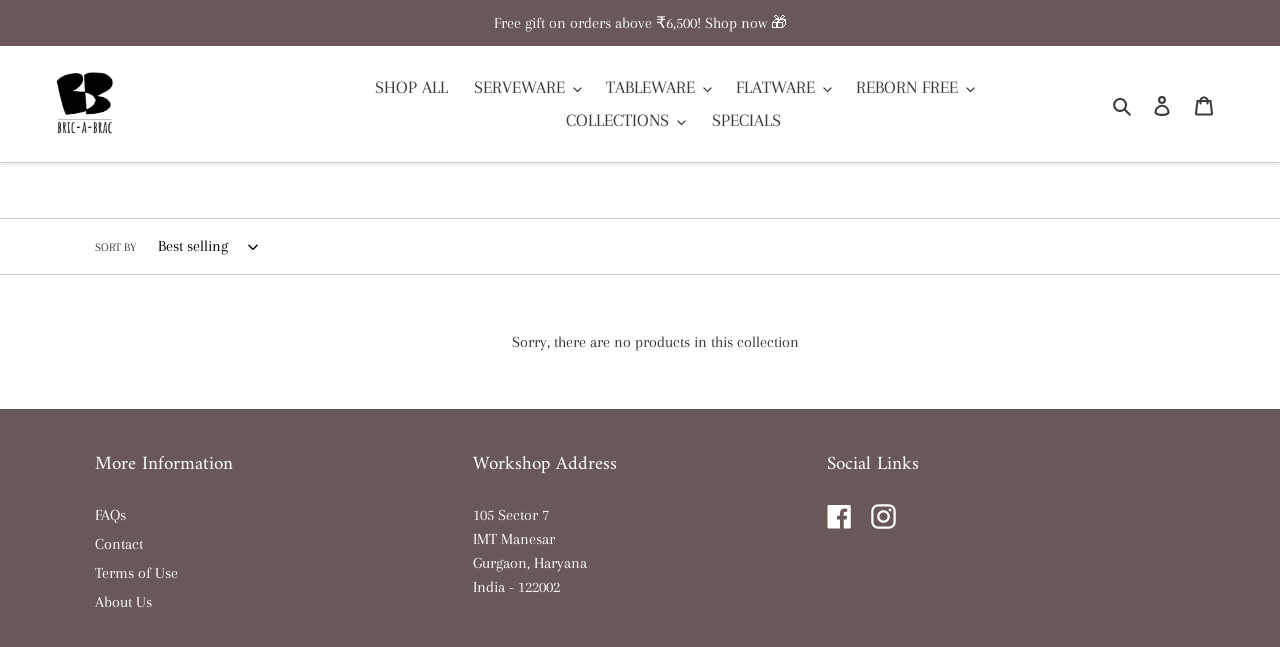

--- FILE ---
content_type: text/html; charset=utf-8
request_url: https://bricabrac.shop/collections/wood
body_size: 17247
content:
<!doctype html>
<html class="no-js" lang="en">
  <head><script id="mcjs">!function(c,h,i,m,p){m=c.createElement(h),p=c.getElementsByTagName(h)[0],m.async=1,m.src=i,p.parentNode.insertBefore(m,p)}(document,"script","https://chimpstatic.com/mcjs-connected/js/users/eaba2726d872e5c52fd6e4ea0/c0f883f98db0a9b87dfa21849.js");</script>
    <meta charset="utf-8">
    <meta http-equiv="X-UA-Compatible" content="IE=edge,chrome=1">
    <meta name="viewport" content="width=device-width,initial-scale=1">
    <meta name="theme-color" content="#a62423">
    <link rel="canonical" href="https://bricabrac.shop/collections/wood"><link rel="shortcut icon" href="//bricabrac.shop/cdn/shop/files/BB_favicon_32x32.jpg?v=1613622111" type="image/png"><title>Wood
&ndash; Bric-a-Brac by Neelum Saigal</title><!-- /snippets/social-meta-tags.liquid -->




<meta property="og:site_name" content="Bric-a-Brac by Neelum Saigal">
<meta property="og:url" content="https://bricabrac.shop/collections/wood">
<meta property="og:title" content="Wood">
<meta property="og:type" content="product.group">
<meta property="og:description" content="Bric-a-Brac by Neelum Saigal">

<meta property="og:image" content="http://bricabrac.shop/cdn/shop/collections/Wooden_Handli_Serving_Bowl_Set_3_1200x1200.webp?v=1712218139">
<meta property="og:image:secure_url" content="https://bricabrac.shop/cdn/shop/collections/Wooden_Handli_Serving_Bowl_Set_3_1200x1200.webp?v=1712218139">


<meta name="twitter:card" content="summary_large_image">
<meta name="twitter:title" content="Wood">
<meta name="twitter:description" content="Bric-a-Brac by Neelum Saigal">


    <link href="//bricabrac.shop/cdn/shop/t/1/assets/theme.scss.css?v=32974945823344451481763447040" rel="stylesheet" type="text/css" media="all" />
    <link href="//bricabrac.shop/cdn/shop/t/1/assets/custom.css?v=124679701492692645651718783060" rel="stylesheet" type="text/css" media="all" />

    <script>
      var theme = {
        breakpoints: {
          medium: 750,
          large: 990,
          widescreen: 1400
        },
        strings: {
          addToCart: "Add to cart",
          soldOut: "Sold out",
          unavailable: "Unavailable",
          regularPrice: "Regular price",
          salePrice: "Sale price",
          sale: "Sale",
          fromLowestPrice: "from [price]",
          vendor: "Vendor",
          showMore: "Show More",
          showLess: "Show Less",
          searchFor: "Search for",
          addressError: "Error looking up that address",
          addressNoResults: "No results for that address",
          addressQueryLimit: "You have exceeded the Google API usage limit. Consider upgrading to a \u003ca href=\"https:\/\/developers.google.com\/maps\/premium\/usage-limits\"\u003ePremium Plan\u003c\/a\u003e.",
          authError: "There was a problem authenticating your Google Maps account.",
          newWindow: "Opens in a new window.",
          external: "Opens external website.",
          newWindowExternal: "Opens external website in a new window.",
          removeLabel: "Remove [product]",
          update: "Update",
          quantity: "Quantity",
          discountedTotal: "Discounted total",
          regularTotal: "Regular total",
          priceColumn: "See Price column for discount details.",
          quantityMinimumMessage: "Quantity must be 1 or more",
          cartError: "There was an error while updating your cart. Please try again.",
          removedItemMessage: "Removed \u003cspan class=\"cart__removed-product-details\"\u003e([quantity]) [link]\u003c\/span\u003e from your cart.",
          unitPrice: "Unit price",
          unitPriceSeparator: "per",
          oneCartCount: "1 item",
          otherCartCount: "[count] items",
          quantityLabel: "Quantity: [count]",
          products: "Products",
          loading: "Loading",
          number_of_results: "[result_number] of [results_count]",
          number_of_results_found: "[results_count] results found",
          one_result_found: "1 result found"
        },
        moneyFormat: "Rs. {{amount}}",
        moneyFormatWithCurrency: "Rs. {{amount}}",
        settings: {
        predictiveSearchEnabled: true,
        predictiveSearchShowPrice: true,
        predictiveSearchShowVendor: false
      }
      }

      document.documentElement.className = document.documentElement.className.replace('no-js', 'js');
    </script><script>
  // Free gift product variant ID
  // Update this value with the correct variant ID from your free gift product
  window.freeGiftVariantId = 46629108834476; // Replace with your actual variant ID
</script>

    
    <script src="//bricabrac.shop/cdn/shop/t/1/assets/lazysizes.js?v=94224023136283657951763447031" async="async"></script>
    <script src="//bricabrac.shop/cdn/shop/t/1/assets/vendor.js?v=85833464202832145531763447031" defer="defer"></script>
    <script src="//bricabrac.shop/cdn/shop/t/1/assets/theme.js?v=177595958989162697751624367533" defer="defer"></script>
    <script src="//bricabrac.shop/cdn/shop/t/1/assets/custom.js?v=121697188377508546111628226311" defer="defer"></script>
    <script src="//bricabrac.shop/cdn/shop/t/1/assets/free-gift-auto-add.js?v=57756376120826756051764914620" defer="defer"></script>

    <script>window.performance && window.performance.mark && window.performance.mark('shopify.content_for_header.start');</script><meta name="google-site-verification" content="HHxc9H6J8-UrpxqjPKTgAuMjHphnfa2-R8lgaEgInO8">
<meta id="shopify-digital-wallet" name="shopify-digital-wallet" content="/38799114379/digital_wallets/dialog">
<link rel="alternate" type="application/atom+xml" title="Feed" href="/collections/wood.atom" />
<link rel="alternate" type="application/json+oembed" href="https://bricabrac.shop/collections/wood.oembed">
<script async="async" src="/checkouts/internal/preloads.js?locale=en-IN"></script>
<script id="shopify-features" type="application/json">{"accessToken":"e104f76c2bf134a2ba282eaca99ade94","betas":["rich-media-storefront-analytics"],"domain":"bricabrac.shop","predictiveSearch":true,"shopId":38799114379,"locale":"en"}</script>
<script>var Shopify = Shopify || {};
Shopify.shop = "bric-a-brac-by-neelum-saigal.myshopify.com";
Shopify.locale = "en";
Shopify.currency = {"active":"INR","rate":"1.0"};
Shopify.country = "IN";
Shopify.theme = {"name":"Debut","id":96807125131,"schema_name":"Debut","schema_version":"16.5.6","theme_store_id":796,"role":"main"};
Shopify.theme.handle = "null";
Shopify.theme.style = {"id":null,"handle":null};
Shopify.cdnHost = "bricabrac.shop/cdn";
Shopify.routes = Shopify.routes || {};
Shopify.routes.root = "/";</script>
<script type="module">!function(o){(o.Shopify=o.Shopify||{}).modules=!0}(window);</script>
<script>!function(o){function n(){var o=[];function n(){o.push(Array.prototype.slice.apply(arguments))}return n.q=o,n}var t=o.Shopify=o.Shopify||{};t.loadFeatures=n(),t.autoloadFeatures=n()}(window);</script>
<script id="shop-js-analytics" type="application/json">{"pageType":"collection"}</script>
<script defer="defer" async type="module" src="//bricabrac.shop/cdn/shopifycloud/shop-js/modules/v2/client.init-shop-cart-sync_BT-GjEfc.en.esm.js"></script>
<script defer="defer" async type="module" src="//bricabrac.shop/cdn/shopifycloud/shop-js/modules/v2/chunk.common_D58fp_Oc.esm.js"></script>
<script defer="defer" async type="module" src="//bricabrac.shop/cdn/shopifycloud/shop-js/modules/v2/chunk.modal_xMitdFEc.esm.js"></script>
<script type="module">
  await import("//bricabrac.shop/cdn/shopifycloud/shop-js/modules/v2/client.init-shop-cart-sync_BT-GjEfc.en.esm.js");
await import("//bricabrac.shop/cdn/shopifycloud/shop-js/modules/v2/chunk.common_D58fp_Oc.esm.js");
await import("//bricabrac.shop/cdn/shopifycloud/shop-js/modules/v2/chunk.modal_xMitdFEc.esm.js");

  window.Shopify.SignInWithShop?.initShopCartSync?.({"fedCMEnabled":true,"windoidEnabled":true});

</script>
<script>(function() {
  var isLoaded = false;
  function asyncLoad() {
    if (isLoaded) return;
    isLoaded = true;
    var urls = ["https:\/\/chimpstatic.com\/mcjs-connected\/js\/users\/eaba2726d872e5c52fd6e4ea0\/01031c3541aa3449aacc61268.js?shop=bric-a-brac-by-neelum-saigal.myshopify.com","https:\/\/cdn.nfcube.com\/instafeed-a71401b5cbf41ab4bdb37455605a2650.js?shop=bric-a-brac-by-neelum-saigal.myshopify.com"];
    for (var i = 0; i < urls.length; i++) {
      var s = document.createElement('script');
      s.type = 'text/javascript';
      s.async = true;
      s.src = urls[i];
      var x = document.getElementsByTagName('script')[0];
      x.parentNode.insertBefore(s, x);
    }
  };
  if(window.attachEvent) {
    window.attachEvent('onload', asyncLoad);
  } else {
    window.addEventListener('load', asyncLoad, false);
  }
})();</script>
<script id="__st">var __st={"a":38799114379,"offset":19800,"reqid":"74290f93-7f0f-42e3-a9de-6f51920cd66c-1769232718","pageurl":"bricabrac.shop\/collections\/wood","u":"9a8ebef6af3e","p":"collection","rtyp":"collection","rid":288311902347};</script>
<script>window.ShopifyPaypalV4VisibilityTracking = true;</script>
<script id="form-persister">!function(){'use strict';const t='contact',e='new_comment',n=[[t,t],['blogs',e],['comments',e],[t,'customer']],o='password',r='form_key',c=['recaptcha-v3-token','g-recaptcha-response','h-captcha-response',o],s=()=>{try{return window.sessionStorage}catch{return}},i='__shopify_v',u=t=>t.elements[r],a=function(){const t=[...n].map((([t,e])=>`form[action*='/${t}']:not([data-nocaptcha='true']) input[name='form_type'][value='${e}']`)).join(',');var e;return e=t,()=>e?[...document.querySelectorAll(e)].map((t=>t.form)):[]}();function m(t){const e=u(t);a().includes(t)&&(!e||!e.value)&&function(t){try{if(!s())return;!function(t){const e=s();if(!e)return;const n=u(t);if(!n)return;const o=n.value;o&&e.removeItem(o)}(t);const e=Array.from(Array(32),(()=>Math.random().toString(36)[2])).join('');!function(t,e){u(t)||t.append(Object.assign(document.createElement('input'),{type:'hidden',name:r})),t.elements[r].value=e}(t,e),function(t,e){const n=s();if(!n)return;const r=[...t.querySelectorAll(`input[type='${o}']`)].map((({name:t})=>t)),u=[...c,...r],a={};for(const[o,c]of new FormData(t).entries())u.includes(o)||(a[o]=c);n.setItem(e,JSON.stringify({[i]:1,action:t.action,data:a}))}(t,e)}catch(e){console.error('failed to persist form',e)}}(t)}const f=t=>{if('true'===t.dataset.persistBound)return;const e=function(t,e){const n=function(t){return'function'==typeof t.submit?t.submit:HTMLFormElement.prototype.submit}(t).bind(t);return function(){let t;return()=>{t||(t=!0,(()=>{try{e(),n()}catch(t){(t=>{console.error('form submit failed',t)})(t)}})(),setTimeout((()=>t=!1),250))}}()}(t,(()=>{m(t)}));!function(t,e){if('function'==typeof t.submit&&'function'==typeof e)try{t.submit=e}catch{}}(t,e),t.addEventListener('submit',(t=>{t.preventDefault(),e()})),t.dataset.persistBound='true'};!function(){function t(t){const e=(t=>{const e=t.target;return e instanceof HTMLFormElement?e:e&&e.form})(t);e&&m(e)}document.addEventListener('submit',t),document.addEventListener('DOMContentLoaded',(()=>{const e=a();for(const t of e)f(t);var n;n=document.body,new window.MutationObserver((t=>{for(const e of t)if('childList'===e.type&&e.addedNodes.length)for(const t of e.addedNodes)1===t.nodeType&&'FORM'===t.tagName&&a().includes(t)&&f(t)})).observe(n,{childList:!0,subtree:!0,attributes:!1}),document.removeEventListener('submit',t)}))}()}();</script>
<script integrity="sha256-4kQ18oKyAcykRKYeNunJcIwy7WH5gtpwJnB7kiuLZ1E=" data-source-attribution="shopify.loadfeatures" defer="defer" src="//bricabrac.shop/cdn/shopifycloud/storefront/assets/storefront/load_feature-a0a9edcb.js" crossorigin="anonymous"></script>
<script data-source-attribution="shopify.dynamic_checkout.dynamic.init">var Shopify=Shopify||{};Shopify.PaymentButton=Shopify.PaymentButton||{isStorefrontPortableWallets:!0,init:function(){window.Shopify.PaymentButton.init=function(){};var t=document.createElement("script");t.src="https://bricabrac.shop/cdn/shopifycloud/portable-wallets/latest/portable-wallets.en.js",t.type="module",document.head.appendChild(t)}};
</script>
<script data-source-attribution="shopify.dynamic_checkout.buyer_consent">
  function portableWalletsHideBuyerConsent(e){var t=document.getElementById("shopify-buyer-consent"),n=document.getElementById("shopify-subscription-policy-button");t&&n&&(t.classList.add("hidden"),t.setAttribute("aria-hidden","true"),n.removeEventListener("click",e))}function portableWalletsShowBuyerConsent(e){var t=document.getElementById("shopify-buyer-consent"),n=document.getElementById("shopify-subscription-policy-button");t&&n&&(t.classList.remove("hidden"),t.removeAttribute("aria-hidden"),n.addEventListener("click",e))}window.Shopify?.PaymentButton&&(window.Shopify.PaymentButton.hideBuyerConsent=portableWalletsHideBuyerConsent,window.Shopify.PaymentButton.showBuyerConsent=portableWalletsShowBuyerConsent);
</script>
<script data-source-attribution="shopify.dynamic_checkout.cart.bootstrap">document.addEventListener("DOMContentLoaded",(function(){function t(){return document.querySelector("shopify-accelerated-checkout-cart, shopify-accelerated-checkout")}if(t())Shopify.PaymentButton.init();else{new MutationObserver((function(e,n){t()&&(Shopify.PaymentButton.init(),n.disconnect())})).observe(document.body,{childList:!0,subtree:!0})}}));
</script>

<script>window.performance && window.performance.mark && window.performance.mark('shopify.content_for_header.end');</script>
    
  <link href="https://monorail-edge.shopifysvc.com" rel="dns-prefetch">
<script>(function(){if ("sendBeacon" in navigator && "performance" in window) {try {var session_token_from_headers = performance.getEntriesByType('navigation')[0].serverTiming.find(x => x.name == '_s').description;} catch {var session_token_from_headers = undefined;}var session_cookie_matches = document.cookie.match(/_shopify_s=([^;]*)/);var session_token_from_cookie = session_cookie_matches && session_cookie_matches.length === 2 ? session_cookie_matches[1] : "";var session_token = session_token_from_headers || session_token_from_cookie || "";function handle_abandonment_event(e) {var entries = performance.getEntries().filter(function(entry) {return /monorail-edge.shopifysvc.com/.test(entry.name);});if (!window.abandonment_tracked && entries.length === 0) {window.abandonment_tracked = true;var currentMs = Date.now();var navigation_start = performance.timing.navigationStart;var payload = {shop_id: 38799114379,url: window.location.href,navigation_start,duration: currentMs - navigation_start,session_token,page_type: "collection"};window.navigator.sendBeacon("https://monorail-edge.shopifysvc.com/v1/produce", JSON.stringify({schema_id: "online_store_buyer_site_abandonment/1.1",payload: payload,metadata: {event_created_at_ms: currentMs,event_sent_at_ms: currentMs}}));}}window.addEventListener('pagehide', handle_abandonment_event);}}());</script>
<script id="web-pixels-manager-setup">(function e(e,d,r,n,o){if(void 0===o&&(o={}),!Boolean(null===(a=null===(i=window.Shopify)||void 0===i?void 0:i.analytics)||void 0===a?void 0:a.replayQueue)){var i,a;window.Shopify=window.Shopify||{};var t=window.Shopify;t.analytics=t.analytics||{};var s=t.analytics;s.replayQueue=[],s.publish=function(e,d,r){return s.replayQueue.push([e,d,r]),!0};try{self.performance.mark("wpm:start")}catch(e){}var l=function(){var e={modern:/Edge?\/(1{2}[4-9]|1[2-9]\d|[2-9]\d{2}|\d{4,})\.\d+(\.\d+|)|Firefox\/(1{2}[4-9]|1[2-9]\d|[2-9]\d{2}|\d{4,})\.\d+(\.\d+|)|Chrom(ium|e)\/(9{2}|\d{3,})\.\d+(\.\d+|)|(Maci|X1{2}).+ Version\/(15\.\d+|(1[6-9]|[2-9]\d|\d{3,})\.\d+)([,.]\d+|)( \(\w+\)|)( Mobile\/\w+|) Safari\/|Chrome.+OPR\/(9{2}|\d{3,})\.\d+\.\d+|(CPU[ +]OS|iPhone[ +]OS|CPU[ +]iPhone|CPU IPhone OS|CPU iPad OS)[ +]+(15[._]\d+|(1[6-9]|[2-9]\d|\d{3,})[._]\d+)([._]\d+|)|Android:?[ /-](13[3-9]|1[4-9]\d|[2-9]\d{2}|\d{4,})(\.\d+|)(\.\d+|)|Android.+Firefox\/(13[5-9]|1[4-9]\d|[2-9]\d{2}|\d{4,})\.\d+(\.\d+|)|Android.+Chrom(ium|e)\/(13[3-9]|1[4-9]\d|[2-9]\d{2}|\d{4,})\.\d+(\.\d+|)|SamsungBrowser\/([2-9]\d|\d{3,})\.\d+/,legacy:/Edge?\/(1[6-9]|[2-9]\d|\d{3,})\.\d+(\.\d+|)|Firefox\/(5[4-9]|[6-9]\d|\d{3,})\.\d+(\.\d+|)|Chrom(ium|e)\/(5[1-9]|[6-9]\d|\d{3,})\.\d+(\.\d+|)([\d.]+$|.*Safari\/(?![\d.]+ Edge\/[\d.]+$))|(Maci|X1{2}).+ Version\/(10\.\d+|(1[1-9]|[2-9]\d|\d{3,})\.\d+)([,.]\d+|)( \(\w+\)|)( Mobile\/\w+|) Safari\/|Chrome.+OPR\/(3[89]|[4-9]\d|\d{3,})\.\d+\.\d+|(CPU[ +]OS|iPhone[ +]OS|CPU[ +]iPhone|CPU IPhone OS|CPU iPad OS)[ +]+(10[._]\d+|(1[1-9]|[2-9]\d|\d{3,})[._]\d+)([._]\d+|)|Android:?[ /-](13[3-9]|1[4-9]\d|[2-9]\d{2}|\d{4,})(\.\d+|)(\.\d+|)|Mobile Safari.+OPR\/([89]\d|\d{3,})\.\d+\.\d+|Android.+Firefox\/(13[5-9]|1[4-9]\d|[2-9]\d{2}|\d{4,})\.\d+(\.\d+|)|Android.+Chrom(ium|e)\/(13[3-9]|1[4-9]\d|[2-9]\d{2}|\d{4,})\.\d+(\.\d+|)|Android.+(UC? ?Browser|UCWEB|U3)[ /]?(15\.([5-9]|\d{2,})|(1[6-9]|[2-9]\d|\d{3,})\.\d+)\.\d+|SamsungBrowser\/(5\.\d+|([6-9]|\d{2,})\.\d+)|Android.+MQ{2}Browser\/(14(\.(9|\d{2,})|)|(1[5-9]|[2-9]\d|\d{3,})(\.\d+|))(\.\d+|)|K[Aa][Ii]OS\/(3\.\d+|([4-9]|\d{2,})\.\d+)(\.\d+|)/},d=e.modern,r=e.legacy,n=navigator.userAgent;return n.match(d)?"modern":n.match(r)?"legacy":"unknown"}(),u="modern"===l?"modern":"legacy",c=(null!=n?n:{modern:"",legacy:""})[u],f=function(e){return[e.baseUrl,"/wpm","/b",e.hashVersion,"modern"===e.buildTarget?"m":"l",".js"].join("")}({baseUrl:d,hashVersion:r,buildTarget:u}),m=function(e){var d=e.version,r=e.bundleTarget,n=e.surface,o=e.pageUrl,i=e.monorailEndpoint;return{emit:function(e){var a=e.status,t=e.errorMsg,s=(new Date).getTime(),l=JSON.stringify({metadata:{event_sent_at_ms:s},events:[{schema_id:"web_pixels_manager_load/3.1",payload:{version:d,bundle_target:r,page_url:o,status:a,surface:n,error_msg:t},metadata:{event_created_at_ms:s}}]});if(!i)return console&&console.warn&&console.warn("[Web Pixels Manager] No Monorail endpoint provided, skipping logging."),!1;try{return self.navigator.sendBeacon.bind(self.navigator)(i,l)}catch(e){}var u=new XMLHttpRequest;try{return u.open("POST",i,!0),u.setRequestHeader("Content-Type","text/plain"),u.send(l),!0}catch(e){return console&&console.warn&&console.warn("[Web Pixels Manager] Got an unhandled error while logging to Monorail."),!1}}}}({version:r,bundleTarget:l,surface:e.surface,pageUrl:self.location.href,monorailEndpoint:e.monorailEndpoint});try{o.browserTarget=l,function(e){var d=e.src,r=e.async,n=void 0===r||r,o=e.onload,i=e.onerror,a=e.sri,t=e.scriptDataAttributes,s=void 0===t?{}:t,l=document.createElement("script"),u=document.querySelector("head"),c=document.querySelector("body");if(l.async=n,l.src=d,a&&(l.integrity=a,l.crossOrigin="anonymous"),s)for(var f in s)if(Object.prototype.hasOwnProperty.call(s,f))try{l.dataset[f]=s[f]}catch(e){}if(o&&l.addEventListener("load",o),i&&l.addEventListener("error",i),u)u.appendChild(l);else{if(!c)throw new Error("Did not find a head or body element to append the script");c.appendChild(l)}}({src:f,async:!0,onload:function(){if(!function(){var e,d;return Boolean(null===(d=null===(e=window.Shopify)||void 0===e?void 0:e.analytics)||void 0===d?void 0:d.initialized)}()){var d=window.webPixelsManager.init(e)||void 0;if(d){var r=window.Shopify.analytics;r.replayQueue.forEach((function(e){var r=e[0],n=e[1],o=e[2];d.publishCustomEvent(r,n,o)})),r.replayQueue=[],r.publish=d.publishCustomEvent,r.visitor=d.visitor,r.initialized=!0}}},onerror:function(){return m.emit({status:"failed",errorMsg:"".concat(f," has failed to load")})},sri:function(e){var d=/^sha384-[A-Za-z0-9+/=]+$/;return"string"==typeof e&&d.test(e)}(c)?c:"",scriptDataAttributes:o}),m.emit({status:"loading"})}catch(e){m.emit({status:"failed",errorMsg:(null==e?void 0:e.message)||"Unknown error"})}}})({shopId: 38799114379,storefrontBaseUrl: "https://bricabrac.shop",extensionsBaseUrl: "https://extensions.shopifycdn.com/cdn/shopifycloud/web-pixels-manager",monorailEndpoint: "https://monorail-edge.shopifysvc.com/unstable/produce_batch",surface: "storefront-renderer",enabledBetaFlags: ["2dca8a86"],webPixelsConfigList: [{"id":"1182892171","configuration":"{\"pixel_id\":\"355951590722420\",\"pixel_type\":\"facebook_pixel\"}","eventPayloadVersion":"v1","runtimeContext":"OPEN","scriptVersion":"ca16bc87fe92b6042fbaa3acc2fbdaa6","type":"APP","apiClientId":2329312,"privacyPurposes":["ANALYTICS","MARKETING","SALE_OF_DATA"],"dataSharingAdjustments":{"protectedCustomerApprovalScopes":["read_customer_address","read_customer_email","read_customer_name","read_customer_personal_data","read_customer_phone"]}},{"id":"435126411","configuration":"{\"config\":\"{\\\"pixel_id\\\":\\\"GT-57VXFWQ\\\",\\\"target_country\\\":\\\"IN\\\",\\\"gtag_events\\\":[{\\\"type\\\":\\\"purchase\\\",\\\"action_label\\\":\\\"MC-WRCBTJ214B\\\"},{\\\"type\\\":\\\"page_view\\\",\\\"action_label\\\":\\\"MC-WRCBTJ214B\\\"},{\\\"type\\\":\\\"view_item\\\",\\\"action_label\\\":\\\"MC-WRCBTJ214B\\\"}],\\\"enable_monitoring_mode\\\":false}\"}","eventPayloadVersion":"v1","runtimeContext":"OPEN","scriptVersion":"b2a88bafab3e21179ed38636efcd8a93","type":"APP","apiClientId":1780363,"privacyPurposes":[],"dataSharingAdjustments":{"protectedCustomerApprovalScopes":["read_customer_address","read_customer_email","read_customer_name","read_customer_personal_data","read_customer_phone"]}},{"id":"shopify-app-pixel","configuration":"{}","eventPayloadVersion":"v1","runtimeContext":"STRICT","scriptVersion":"0450","apiClientId":"shopify-pixel","type":"APP","privacyPurposes":["ANALYTICS","MARKETING"]},{"id":"shopify-custom-pixel","eventPayloadVersion":"v1","runtimeContext":"LAX","scriptVersion":"0450","apiClientId":"shopify-pixel","type":"CUSTOM","privacyPurposes":["ANALYTICS","MARKETING"]}],isMerchantRequest: false,initData: {"shop":{"name":"Bric-a-Brac by Neelum Saigal","paymentSettings":{"currencyCode":"INR"},"myshopifyDomain":"bric-a-brac-by-neelum-saigal.myshopify.com","countryCode":"IN","storefrontUrl":"https:\/\/bricabrac.shop"},"customer":null,"cart":null,"checkout":null,"productVariants":[],"purchasingCompany":null},},"https://bricabrac.shop/cdn","fcfee988w5aeb613cpc8e4bc33m6693e112",{"modern":"","legacy":""},{"shopId":"38799114379","storefrontBaseUrl":"https:\/\/bricabrac.shop","extensionBaseUrl":"https:\/\/extensions.shopifycdn.com\/cdn\/shopifycloud\/web-pixels-manager","surface":"storefront-renderer","enabledBetaFlags":"[\"2dca8a86\"]","isMerchantRequest":"false","hashVersion":"fcfee988w5aeb613cpc8e4bc33m6693e112","publish":"custom","events":"[[\"page_viewed\",{}],[\"collection_viewed\",{\"collection\":{\"id\":\"288311902347\",\"title\":\"Wood\",\"productVariants\":[]}}]]"});</script><script>
  window.ShopifyAnalytics = window.ShopifyAnalytics || {};
  window.ShopifyAnalytics.meta = window.ShopifyAnalytics.meta || {};
  window.ShopifyAnalytics.meta.currency = 'INR';
  var meta = {"products":[],"page":{"pageType":"collection","resourceType":"collection","resourceId":288311902347,"requestId":"74290f93-7f0f-42e3-a9de-6f51920cd66c-1769232718"}};
  for (var attr in meta) {
    window.ShopifyAnalytics.meta[attr] = meta[attr];
  }
</script>
<script class="analytics">
  (function () {
    var customDocumentWrite = function(content) {
      var jquery = null;

      if (window.jQuery) {
        jquery = window.jQuery;
      } else if (window.Checkout && window.Checkout.$) {
        jquery = window.Checkout.$;
      }

      if (jquery) {
        jquery('body').append(content);
      }
    };

    var hasLoggedConversion = function(token) {
      if (token) {
        return document.cookie.indexOf('loggedConversion=' + token) !== -1;
      }
      return false;
    }

    var setCookieIfConversion = function(token) {
      if (token) {
        var twoMonthsFromNow = new Date(Date.now());
        twoMonthsFromNow.setMonth(twoMonthsFromNow.getMonth() + 2);

        document.cookie = 'loggedConversion=' + token + '; expires=' + twoMonthsFromNow;
      }
    }

    var trekkie = window.ShopifyAnalytics.lib = window.trekkie = window.trekkie || [];
    if (trekkie.integrations) {
      return;
    }
    trekkie.methods = [
      'identify',
      'page',
      'ready',
      'track',
      'trackForm',
      'trackLink'
    ];
    trekkie.factory = function(method) {
      return function() {
        var args = Array.prototype.slice.call(arguments);
        args.unshift(method);
        trekkie.push(args);
        return trekkie;
      };
    };
    for (var i = 0; i < trekkie.methods.length; i++) {
      var key = trekkie.methods[i];
      trekkie[key] = trekkie.factory(key);
    }
    trekkie.load = function(config) {
      trekkie.config = config || {};
      trekkie.config.initialDocumentCookie = document.cookie;
      var first = document.getElementsByTagName('script')[0];
      var script = document.createElement('script');
      script.type = 'text/javascript';
      script.onerror = function(e) {
        var scriptFallback = document.createElement('script');
        scriptFallback.type = 'text/javascript';
        scriptFallback.onerror = function(error) {
                var Monorail = {
      produce: function produce(monorailDomain, schemaId, payload) {
        var currentMs = new Date().getTime();
        var event = {
          schema_id: schemaId,
          payload: payload,
          metadata: {
            event_created_at_ms: currentMs,
            event_sent_at_ms: currentMs
          }
        };
        return Monorail.sendRequest("https://" + monorailDomain + "/v1/produce", JSON.stringify(event));
      },
      sendRequest: function sendRequest(endpointUrl, payload) {
        // Try the sendBeacon API
        if (window && window.navigator && typeof window.navigator.sendBeacon === 'function' && typeof window.Blob === 'function' && !Monorail.isIos12()) {
          var blobData = new window.Blob([payload], {
            type: 'text/plain'
          });

          if (window.navigator.sendBeacon(endpointUrl, blobData)) {
            return true;
          } // sendBeacon was not successful

        } // XHR beacon

        var xhr = new XMLHttpRequest();

        try {
          xhr.open('POST', endpointUrl);
          xhr.setRequestHeader('Content-Type', 'text/plain');
          xhr.send(payload);
        } catch (e) {
          console.log(e);
        }

        return false;
      },
      isIos12: function isIos12() {
        return window.navigator.userAgent.lastIndexOf('iPhone; CPU iPhone OS 12_') !== -1 || window.navigator.userAgent.lastIndexOf('iPad; CPU OS 12_') !== -1;
      }
    };
    Monorail.produce('monorail-edge.shopifysvc.com',
      'trekkie_storefront_load_errors/1.1',
      {shop_id: 38799114379,
      theme_id: 96807125131,
      app_name: "storefront",
      context_url: window.location.href,
      source_url: "//bricabrac.shop/cdn/s/trekkie.storefront.8d95595f799fbf7e1d32231b9a28fd43b70c67d3.min.js"});

        };
        scriptFallback.async = true;
        scriptFallback.src = '//bricabrac.shop/cdn/s/trekkie.storefront.8d95595f799fbf7e1d32231b9a28fd43b70c67d3.min.js';
        first.parentNode.insertBefore(scriptFallback, first);
      };
      script.async = true;
      script.src = '//bricabrac.shop/cdn/s/trekkie.storefront.8d95595f799fbf7e1d32231b9a28fd43b70c67d3.min.js';
      first.parentNode.insertBefore(script, first);
    };
    trekkie.load(
      {"Trekkie":{"appName":"storefront","development":false,"defaultAttributes":{"shopId":38799114379,"isMerchantRequest":null,"themeId":96807125131,"themeCityHash":"3255032771051774122","contentLanguage":"en","currency":"INR","eventMetadataId":"82af6a58-b3ae-417c-9b26-16fc851899c0"},"isServerSideCookieWritingEnabled":true,"monorailRegion":"shop_domain","enabledBetaFlags":["65f19447"]},"Session Attribution":{},"S2S":{"facebookCapiEnabled":true,"source":"trekkie-storefront-renderer","apiClientId":580111}}
    );

    var loaded = false;
    trekkie.ready(function() {
      if (loaded) return;
      loaded = true;

      window.ShopifyAnalytics.lib = window.trekkie;

      var originalDocumentWrite = document.write;
      document.write = customDocumentWrite;
      try { window.ShopifyAnalytics.merchantGoogleAnalytics.call(this); } catch(error) {};
      document.write = originalDocumentWrite;

      window.ShopifyAnalytics.lib.page(null,{"pageType":"collection","resourceType":"collection","resourceId":288311902347,"requestId":"74290f93-7f0f-42e3-a9de-6f51920cd66c-1769232718","shopifyEmitted":true});

      var match = window.location.pathname.match(/checkouts\/(.+)\/(thank_you|post_purchase)/)
      var token = match? match[1]: undefined;
      if (!hasLoggedConversion(token)) {
        setCookieIfConversion(token);
        window.ShopifyAnalytics.lib.track("Viewed Product Category",{"currency":"INR","category":"Collection: wood","collectionName":"wood","collectionId":288311902347,"nonInteraction":true},undefined,undefined,{"shopifyEmitted":true});
      }
    });


        var eventsListenerScript = document.createElement('script');
        eventsListenerScript.async = true;
        eventsListenerScript.src = "//bricabrac.shop/cdn/shopifycloud/storefront/assets/shop_events_listener-3da45d37.js";
        document.getElementsByTagName('head')[0].appendChild(eventsListenerScript);

})();</script>
<script
  defer
  src="https://bricabrac.shop/cdn/shopifycloud/perf-kit/shopify-perf-kit-3.0.4.min.js"
  data-application="storefront-renderer"
  data-shop-id="38799114379"
  data-render-region="gcp-us-central1"
  data-page-type="collection"
  data-theme-instance-id="96807125131"
  data-theme-name="Debut"
  data-theme-version="16.5.6"
  data-monorail-region="shop_domain"
  data-resource-timing-sampling-rate="10"
  data-shs="true"
  data-shs-beacon="true"
  data-shs-export-with-fetch="true"
  data-shs-logs-sample-rate="1"
  data-shs-beacon-endpoint="https://bricabrac.shop/api/collect"
></script>
</head>

  <body class="template-collection">

    <a class="in-page-link visually-hidden skip-link" href="#MainContent">Skip to content</a><style data-shopify>

  .cart-popup {
    box-shadow: 1px 1px 10px 2px rgba(204, 204, 204, 0.5);
  }</style><div class="cart-popup-wrapper cart-popup-wrapper--hidden" role="dialog" aria-modal="true" aria-labelledby="CartPopupHeading" data-cart-popup-wrapper>
  <div class="cart-popup" data-cart-popup tabindex="-1">
    <div class="cart-popup__header">
      <h2 id="CartPopupHeading" class="cart-popup__heading">Just added to your cart</h2>
      <button class="cart-popup__close" aria-label="Close" data-cart-popup-close><svg aria-hidden="true" focusable="false" role="presentation" class="icon icon-close" viewBox="0 0 40 40"><path d="M23.868 20.015L39.117 4.78c1.11-1.108 1.11-2.77 0-3.877-1.109-1.108-2.773-1.108-3.882 0L19.986 16.137 4.737.904C3.628-.204 1.965-.204.856.904c-1.11 1.108-1.11 2.77 0 3.877l15.249 15.234L.855 35.248c-1.108 1.108-1.108 2.77 0 3.877.555.554 1.248.831 1.942.831s1.386-.277 1.94-.83l15.25-15.234 15.248 15.233c.555.554 1.248.831 1.941.831s1.387-.277 1.941-.83c1.11-1.109 1.11-2.77 0-3.878L23.868 20.015z" class="layer"/></svg></button>
    </div>
    <div class="cart-popup-item">
      <div class="cart-popup-item__image-wrapper hide" data-cart-popup-image-wrapper>
        <div class="cart-popup-item__image cart-popup-item__image--placeholder" data-cart-popup-image-placeholder>
          <div data-placeholder-size></div>
          <div class="placeholder-background placeholder-background--animation"></div>
        </div>
      </div>
      <div class="cart-popup-item__description">
        <div>
          <div class="cart-popup-item__title" data-cart-popup-title></div>
          <ul class="product-details" aria-label="Product details" data-cart-popup-product-details></ul>
        </div>
        <div class="cart-popup-item__quantity">
          <span class="visually-hidden" data-cart-popup-quantity-label></span>
          <span aria-hidden="true">Qty:</span>
          <span aria-hidden="true" data-cart-popup-quantity></span>
        </div>
      </div>
    </div>

    <a href="/cart" class="cart-popup__cta-link btn btn--secondary-accent">
      View cart (<span data-cart-popup-cart-quantity></span>)
    </a>

    <div class="cart-popup__dismiss">
      <button class="cart-popup__dismiss-button text-link text-link--accent" data-cart-popup-dismiss>
        Continue shopping
      </button>
    </div>
  </div>
</div>




    <div id="shopify-section-header" class="shopify-section">
<style>
  
  .site-header__logo-image {
    max-width: 60px;
  }
  

  
  .site-header__logo-image {
    margin: 0;
  }
  
</style>


<div id="SearchDrawer" class="search-bar drawer drawer--top" role="dialog" aria-modal="true" aria-label="Search" data-predictive-search-drawer>
  <div class="search-bar__interior">
    <div class="search-form__container" data-search-form-container>
      <form class="search-form search-bar__form" action="/search" method="get" role="search">
        <div class="search-form__input-wrapper">
          <input
            type="text"
            name="q"
            placeholder="Search"
            role="combobox"
            aria-autocomplete="list"
            aria-owns="predictive-search-results"
            aria-expanded="false"
            aria-label="Search"
            aria-haspopup="listbox"
            class="search-form__input search-bar__input"
            data-predictive-search-drawer-input
          />
          <input type="hidden" name="options[prefix]" value="last" aria-hidden="true" />
          <div class="predictive-search-wrapper predictive-search-wrapper--drawer" data-predictive-search-mount="drawer"></div>
        </div>

        <button class="search-bar__submit search-form__submit"
          type="submit"
          data-search-form-submit>
          <svg aria-hidden="true" focusable="false" role="presentation" class="icon icon-search" viewBox="0 0 37 40"><path d="M35.6 36l-9.8-9.8c4.1-5.4 3.6-13.2-1.3-18.1-5.4-5.4-14.2-5.4-19.7 0-5.4 5.4-5.4 14.2 0 19.7 2.6 2.6 6.1 4.1 9.8 4.1 3 0 5.9-1 8.3-2.8l9.8 9.8c.4.4.9.6 1.4.6s1-.2 1.4-.6c.9-.9.9-2.1.1-2.9zm-20.9-8.2c-2.6 0-5.1-1-7-2.9-3.9-3.9-3.9-10.1 0-14C9.6 9 12.2 8 14.7 8s5.1 1 7 2.9c3.9 3.9 3.9 10.1 0 14-1.9 1.9-4.4 2.9-7 2.9z"/></svg>
          <span class="icon__fallback-text">Submit</span>
        </button>
      </form>

      <div class="search-bar__actions">
        <button type="button" class="btn--link search-bar__close js-drawer-close">
          <svg aria-hidden="true" focusable="false" role="presentation" class="icon icon-close" viewBox="0 0 40 40"><path d="M23.868 20.015L39.117 4.78c1.11-1.108 1.11-2.77 0-3.877-1.109-1.108-2.773-1.108-3.882 0L19.986 16.137 4.737.904C3.628-.204 1.965-.204.856.904c-1.11 1.108-1.11 2.77 0 3.877l15.249 15.234L.855 35.248c-1.108 1.108-1.108 2.77 0 3.877.555.554 1.248.831 1.942.831s1.386-.277 1.94-.83l15.25-15.234 15.248 15.233c.555.554 1.248.831 1.941.831s1.387-.277 1.941-.83c1.11-1.109 1.11-2.77 0-3.878L23.868 20.015z" class="layer"/></svg>
          <span class="icon__fallback-text">Close search</span>
        </button>
      </div>
    </div>
  </div>
</div>

<!--    Custom popupu by Moin-->
<section class="newsletter-popup-wrapper one closed">
  <div class="newsletter-popup">
    <a class="close-btn-x exit-btn-newsletter" href="#close"> X </a>
    <div class="img-section">
      <img src="https://cdn.shopify.com/s/files/1/0387/9911/4379/files/BB_logo_300x300.jpg">
    </div>
    <div class="coupon-code-form-section">
      <div class="text-section">
        <h1> GET 10% OFF </h1>
        <h2> ON YOUR FIRST ORDER*</h2>
      </div>
      <div class="newsletter-section"><form method="post" action="/contact#Contact_header" id="Contact_header" accept-charset="UTF-8" class="contact-form form-single-field" novalidate="novalidate"><input type="hidden" name="form_type" value="customer" /><input type="hidden" name="utf8" value="✓" />
<input type="hidden" name="contact[tags]" value="newsletter">
        <div class="input-group ">
          <input type="email"
                 name="contact[email]"
                 id="Contact_header-email"
                 class="input-group__field"
                 value=""
                 placeholder="Email address"
                 aria-label="Email address"
                 aria-required="true"
                 autocorrect="off"
                 autocapitalize="off"
                 
                 >
          <span class="input-group__btn">
            <button type="submit" class="btn" name="commit" id="Subscribe">
              <span>Subscribe</span>
            </button>
            <a class="close-btn exit-btn-newsletter" href="#close"> No, Thanks!</a>
          </span>
        </div></form>
      </div>
      
      <div class="bottom-text-popup" style="">
      		*Allow 5 minutes for the discount code to reach your inbox. Discount codes will only be emailed to first time users, and can only be used for the first order.
      </div>
    </div>
  </div>
</section>



<section class="newsletter-popup-wrapper closed thank-you-wrapper">
  <div class="newsletter-popup thank-you">
    <a class="close-btn-x exit-btn-newsletter" href="#close"> X </a>
    <div class="coupon-code-form-section">
      <div class="text-section">
        <h1>Thanks for subscribing!</h1>
        <h3> Please check your email for your unique discount code. </h3>
      </div>
    </div>
  </div>
</section>



<div data-section-id="header" data-section-type="header-section" data-header-section>
  
  
  <style>
    .announcement-bar {
      background-color: #685858;
    }

    .announcement-bar--link:hover {
      

      
      
      background-color: #847070;
      
    }

    .announcement-bar__message {
      color: #ffffff;
    }
  </style>

  
  <div class="announcement-bar">
    

      <p class="announcement-bar__message">Free gift on orders above ₹6,500! Shop now 🎁</p>

      
      </div>
    

  
  

  <header class="site-header border-bottom logo--left" role="banner">
    <div class="grid grid--no-gutters grid--table site-header__mobile-nav">
      

      <div class="grid__item medium-up--one-quarter logo-align--left">
        
        
          <div class="h2 site-header__logo">
            
            
<a href="/" class="site-header__logo-image">
              
              <img class="lazyload js"
                   src="//bricabrac.shop/cdn/shop/files/BB_logo_300x300.jpg?v=1613622109"
                   data-src="//bricabrac.shop/cdn/shop/files/BB_logo_{width}x.jpg?v=1613622109"
                   data-widths="[180, 360, 540, 720, 900, 1080, 1296, 1512, 1728, 2048]"
                   data-aspectratio="0.8938689217758985"
                   data-sizes="auto"
                   alt="BB"
                   style="max-width: 60px">
              <noscript>
                
                <img src="//bricabrac.shop/cdn/shop/files/BB_logo_60x.jpg?v=1613622109"
                     srcset="//bricabrac.shop/cdn/shop/files/BB_logo_60x.jpg?v=1613622109 1x, //bricabrac.shop/cdn/shop/files/BB_logo_60x@2x.jpg?v=1613622109 2x"
                     alt="BB"
                     style="max-width: 60px;">
              </noscript>
            </a>
            
            
          </div>
        
      </div>

      
      <nav class="grid__item medium-up--one-half small--hide" id="AccessibleNav" role="navigation">
        
<ul class="site-nav list--inline" id="SiteNav">
  



    
      <li >
        <a href="/collections/all"
          class="site-nav__link site-nav__link--main"
          
        >
          <span class="site-nav__label">Shop All</span>
        </a>
      </li>
    
  



    
      <li class="site-nav--has-dropdown" data-has-dropdowns>
        <button class="site-nav__link site-nav__link--main site-nav__link--button" type="button" aria-expanded="false" aria-controls="SiteNavLabel-serveware">
          <span class="site-nav__label">Serveware</span><svg aria-hidden="true" focusable="false" role="presentation" class="icon icon-chevron-down" viewBox="0 0 9 9"><path d="M8.542 2.558a.625.625 0 0 1 0 .884l-3.6 3.6a.626.626 0 0 1-.884 0l-3.6-3.6a.625.625 0 1 1 .884-.884L4.5 5.716l3.158-3.158a.625.625 0 0 1 .884 0z" fill="#fff"/></svg>
        </button>

        <div class="site-nav__dropdown" id="SiteNavLabel-serveware">
          
            <ul>
              
                <li>
                  <a href="/collections/platters-1"
                  class="site-nav__link site-nav__child-link"
                  
                >
                    <span class="site-nav__label">Platters</span>
                  </a>
                </li>
              
                <li>
                  <a href="/collections/cookware"
                  class="site-nav__link site-nav__child-link"
                  
                >
                    <span class="site-nav__label">Bakeware</span>
                  </a>
                </li>
              
                <li>
                  <a href="/collections/baskets-1"
                  class="site-nav__link site-nav__child-link"
                  
                >
                    <span class="site-nav__label">Baskets</span>
                  </a>
                </li>
              
                <li>
                  <a href="/collections/jugs"
                  class="site-nav__link site-nav__child-link"
                  
                >
                    <span class="site-nav__label">Jugs</span>
                  </a>
                </li>
              
                <li>
                  <a href="/collections/bowl"
                  class="site-nav__link site-nav__child-link"
                  
                >
                    <span class="site-nav__label">Bowls</span>
                  </a>
                </li>
              
                <li>
                  <a href="/collections/trays"
                  class="site-nav__link site-nav__child-link"
                  
                >
                    <span class="site-nav__label">Trays</span>
                  </a>
                </li>
              
                <li>
                  <a href="/collections/accessory"
                  class="site-nav__link site-nav__child-link site-nav__link--last"
                  
                >
                    <span class="site-nav__label">Accessories</span>
                  </a>
                </li>
              
            </ul>
          
        </div>
      </li>
    
  



    
      <li class="site-nav--has-dropdown" data-has-dropdowns>
        <button class="site-nav__link site-nav__link--main site-nav__link--button" type="button" aria-expanded="false" aria-controls="SiteNavLabel-tableware">
          <span class="site-nav__label">Tableware</span><svg aria-hidden="true" focusable="false" role="presentation" class="icon icon-chevron-down" viewBox="0 0 9 9"><path d="M8.542 2.558a.625.625 0 0 1 0 .884l-3.6 3.6a.626.626 0 0 1-.884 0l-3.6-3.6a.625.625 0 1 1 .884-.884L4.5 5.716l3.158-3.158a.625.625 0 0 1 .884 0z" fill="#fff"/></svg>
        </button>

        <div class="site-nav__dropdown" id="SiteNavLabel-tableware">
          
            <ul>
              
                <li>
                  <a href="/collections/bowl"
                  class="site-nav__link site-nav__child-link"
                  
                >
                    <span class="site-nav__label">Bowls</span>
                  </a>
                </li>
              
                <li>
                  <a href="/collections/plate"
                  class="site-nav__link site-nav__child-link"
                  
                >
                    <span class="site-nav__label">Plates</span>
                  </a>
                </li>
              
                <li>
                  <a href="/collections/mugs-and-cups"
                  class="site-nav__link site-nav__child-link"
                  
                >
                    <span class="site-nav__label">Mugs and Cups</span>
                  </a>
                </li>
              
                <li>
                  <a href="/collections/napkin-holder"
                  class="site-nav__link site-nav__child-link"
                  
                >
                    <span class="site-nav__label">Napkin Holder</span>
                  </a>
                </li>
              
                <li>
                  <a href="/collections/accessory"
                  class="site-nav__link site-nav__child-link site-nav__link--last"
                  
                >
                    <span class="site-nav__label">Accessories</span>
                  </a>
                </li>
              
            </ul>
          
        </div>
      </li>
    
  



    
      <li class="site-nav--has-dropdown" data-has-dropdowns>
        <button class="site-nav__link site-nav__link--main site-nav__link--button" type="button" aria-expanded="false" aria-controls="SiteNavLabel-flatware">
          <span class="site-nav__label">Flatware</span><svg aria-hidden="true" focusable="false" role="presentation" class="icon icon-chevron-down" viewBox="0 0 9 9"><path d="M8.542 2.558a.625.625 0 0 1 0 .884l-3.6 3.6a.626.626 0 0 1-.884 0l-3.6-3.6a.625.625 0 1 1 .884-.884L4.5 5.716l3.158-3.158a.625.625 0 0 1 .884 0z" fill="#fff"/></svg>
        </button>

        <div class="site-nav__dropdown" id="SiteNavLabel-flatware">
          
            <ul>
              
                <li>
                  <a href="/collections/spoons"
                  class="site-nav__link site-nav__child-link"
                  
                >
                    <span class="site-nav__label">Spoons</span>
                  </a>
                </li>
              
                <li>
                  <a href="https://bricabrac.shop/collections/forks"
                  class="site-nav__link site-nav__child-link"
                  
                >
                    <span class="site-nav__label">Forks</span>
                  </a>
                </li>
              
                <li>
                  <a href="https://bricabrac.shop/collections/dining-sets"
                  class="site-nav__link site-nav__child-link"
                  
                >
                    <span class="site-nav__label">Dining Sets</span>
                  </a>
                </li>
              
                <li>
                  <a href="/collections/serving-set"
                  class="site-nav__link site-nav__child-link"
                  
                >
                    <span class="site-nav__label">Serving Sets</span>
                  </a>
                </li>
              
                <li>
                  <a href="https://bricabrac.shop/collections/dining-accessories"
                  class="site-nav__link site-nav__child-link site-nav__link--last"
                  
                >
                    <span class="site-nav__label">Dining Accessories</span>
                  </a>
                </li>
              
            </ul>
          
        </div>
      </li>
    
  



    
      <li class="site-nav--has-dropdown" data-has-dropdowns>
        <button class="site-nav__link site-nav__link--main site-nav__link--button" type="button" aria-expanded="false" aria-controls="SiteNavLabel-reborn-free">
          <span class="site-nav__label">Reborn Free</span><svg aria-hidden="true" focusable="false" role="presentation" class="icon icon-chevron-down" viewBox="0 0 9 9"><path d="M8.542 2.558a.625.625 0 0 1 0 .884l-3.6 3.6a.626.626 0 0 1-.884 0l-3.6-3.6a.625.625 0 1 1 .884-.884L4.5 5.716l3.158-3.158a.625.625 0 0 1 .884 0z" fill="#fff"/></svg>
        </button>

        <div class="site-nav__dropdown" id="SiteNavLabel-reborn-free">
          
            <ul>
              
                <li>
                  <a href="/collections/bloom"
                  class="site-nav__link site-nav__child-link"
                  
                >
                    <span class="site-nav__label">Blooms</span>
                  </a>
                </li>
              
                <li>
                  <a href="/collections/patio-2"
                  class="site-nav__link site-nav__child-link"
                  
                >
                    <span class="site-nav__label">Patio</span>
                  </a>
                </li>
              
                <li>
                  <a href="/collections/home-decor"
                  class="site-nav__link site-nav__child-link"
                  
                >
                    <span class="site-nav__label">Home Decor</span>
                  </a>
                </li>
              
                <li>
                  <a href="/collections/organiser-storage"
                  class="site-nav__link site-nav__child-link site-nav__link--last"
                  
                >
                    <span class="site-nav__label">Organisers</span>
                  </a>
                </li>
              
            </ul>
          
        </div>
      </li>
    
  



    
      <li class="site-nav--has-dropdown" data-has-dropdowns>
        <button class="site-nav__link site-nav__link--main site-nav__link--button" type="button" aria-expanded="false" aria-controls="SiteNavLabel-collections">
          <span class="site-nav__label">Collections</span><svg aria-hidden="true" focusable="false" role="presentation" class="icon icon-chevron-down" viewBox="0 0 9 9"><path d="M8.542 2.558a.625.625 0 0 1 0 .884l-3.6 3.6a.626.626 0 0 1-.884 0l-3.6-3.6a.625.625 0 1 1 .884-.884L4.5 5.716l3.158-3.158a.625.625 0 0 1 .884 0z" fill="#fff"/></svg>
        </button>

        <div class="site-nav__dropdown" id="SiteNavLabel-collections">
          
            <ul>
              
                <li>
                  <a href="/collections/amber-collection"
                  class="site-nav__link site-nav__child-link"
                  
                >
                    <span class="site-nav__label">Amber Collection</span>
                  </a>
                </li>
              
                <li>
                  <a href="/collections/pearla-collection"
                  class="site-nav__link site-nav__child-link"
                  
                >
                    <span class="site-nav__label">Pearla Collection</span>
                  </a>
                </li>
              
                <li>
                  <a href="/collections/yarn-collection"
                  class="site-nav__link site-nav__child-link"
                  
                >
                    <span class="site-nav__label">Yarn Collection</span>
                  </a>
                </li>
              
                <li>
                  <a href="/collections/dida-collection"
                  class="site-nav__link site-nav__child-link"
                  
                >
                    <span class="site-nav__label">Dida Collection</span>
                  </a>
                </li>
              
                <li>
                  <a href="/collections/cottage-collection"
                  class="site-nav__link site-nav__child-link site-nav__link--last"
                  
                >
                    <span class="site-nav__label">Cottage Collection</span>
                  </a>
                </li>
              
            </ul>
          
        </div>
      </li>
    
  



    
      <li >
        <a href="/collections/specials"
          class="site-nav__link site-nav__link--main"
          
        >
          <span class="site-nav__label">Specials</span>
        </a>
      </li>
    
  
</ul>

      </nav>
      

      <div class="grid__item medium-up--one-quarter text-right site-header__icons site-header__icons--plus">
        <div class="site-header__icons-wrapper">

          <button type="button" class="btn--link site-header__icon site-header__search-toggle js-drawer-open-top">
            <svg aria-hidden="true" focusable="false" role="presentation" class="icon icon-search" viewBox="0 0 37 40"><path d="M35.6 36l-9.8-9.8c4.1-5.4 3.6-13.2-1.3-18.1-5.4-5.4-14.2-5.4-19.7 0-5.4 5.4-5.4 14.2 0 19.7 2.6 2.6 6.1 4.1 9.8 4.1 3 0 5.9-1 8.3-2.8l9.8 9.8c.4.4.9.6 1.4.6s1-.2 1.4-.6c.9-.9.9-2.1.1-2.9zm-20.9-8.2c-2.6 0-5.1-1-7-2.9-3.9-3.9-3.9-10.1 0-14C9.6 9 12.2 8 14.7 8s5.1 1 7 2.9c3.9 3.9 3.9 10.1 0 14-1.9 1.9-4.4 2.9-7 2.9z"/></svg>
            <span class="icon__fallback-text">Search</span>
          </button>

          
          
          <a href="/account/login" class="site-header__icon site-header__account">
            <svg aria-hidden="true" focusable="false" role="presentation" class="icon icon-login" viewBox="0 0 28.33 37.68"><path d="M14.17 14.9a7.45 7.45 0 1 0-7.5-7.45 7.46 7.46 0 0 0 7.5 7.45zm0-10.91a3.45 3.45 0 1 1-3.5 3.46A3.46 3.46 0 0 1 14.17 4zM14.17 16.47A14.18 14.18 0 0 0 0 30.68c0 1.41.66 4 5.11 5.66a27.17 27.17 0 0 0 9.06 1.34c6.54 0 14.17-1.84 14.17-7a14.18 14.18 0 0 0-14.17-14.21zm0 17.21c-6.3 0-10.17-1.77-10.17-3a10.17 10.17 0 1 1 20.33 0c.01 1.23-3.86 3-10.16 3z"/></svg>
            <span class="icon__fallback-text">Log in</span>
          </a>
          
          

          <a href="/cart" class="site-header__icon site-header__cart">
            <svg aria-hidden="true" focusable="false" role="presentation" class="icon icon-cart" viewBox="0 0 37 40"><path d="M36.5 34.8L33.3 8h-5.9C26.7 3.9 23 .8 18.5.8S10.3 3.9 9.6 8H3.7L.5 34.8c-.2 1.5.4 2.4.9 3 .5.5 1.4 1.2 3.1 1.2h28c1.3 0 2.4-.4 3.1-1.3.7-.7 1-1.8.9-2.9zm-18-30c2.2 0 4.1 1.4 4.7 3.2h-9.5c.7-1.9 2.6-3.2 4.8-3.2zM4.5 35l2.8-23h2.2v3c0 1.1.9 2 2 2s2-.9 2-2v-3h10v3c0 1.1.9 2 2 2s2-.9 2-2v-3h2.2l2.8 23h-28z"/></svg>
            <span class="icon__fallback-text">Cart</span>
            <div id="CartCount" class="site-header__cart-count hide" data-cart-count-bubble>
              <span data-cart-count>0</span>
              <span class="icon__fallback-text medium-up--hide">items</span>
            </div>
          </a>

          
          <button type="button" class="btn--link site-header__icon site-header__menu js-mobile-nav-toggle mobile-nav--open" aria-controls="MobileNav"  aria-expanded="false" aria-label="Menu">
            <svg aria-hidden="true" focusable="false" role="presentation" class="icon icon-hamburger" viewBox="0 0 37 40"><path d="M33.5 25h-30c-1.1 0-2-.9-2-2s.9-2 2-2h30c1.1 0 2 .9 2 2s-.9 2-2 2zm0-11.5h-30c-1.1 0-2-.9-2-2s.9-2 2-2h30c1.1 0 2 .9 2 2s-.9 2-2 2zm0 23h-30c-1.1 0-2-.9-2-2s.9-2 2-2h30c1.1 0 2 .9 2 2s-.9 2-2 2z"/></svg>
            <svg aria-hidden="true" focusable="false" role="presentation" class="icon icon-close" viewBox="0 0 40 40"><path d="M23.868 20.015L39.117 4.78c1.11-1.108 1.11-2.77 0-3.877-1.109-1.108-2.773-1.108-3.882 0L19.986 16.137 4.737.904C3.628-.204 1.965-.204.856.904c-1.11 1.108-1.11 2.77 0 3.877l15.249 15.234L.855 35.248c-1.108 1.108-1.108 2.77 0 3.877.555.554 1.248.831 1.942.831s1.386-.277 1.94-.83l15.25-15.234 15.248 15.233c.555.554 1.248.831 1.941.831s1.387-.277 1.941-.83c1.11-1.109 1.11-2.77 0-3.878L23.868 20.015z" class="layer"/></svg>
          </button>
          
        </div>

      </div>
    </div>

    <nav class="mobile-nav-wrapper medium-up--hide" role="navigation">
      <ul id="MobileNav" class="mobile-nav">
        
<li class="mobile-nav__item border-bottom">
          
          <a href="/collections/all"
             class="mobile-nav__link"
             
             >
            <span class="mobile-nav__label">Shop All</span>
          </a>
          
        </li>
        
<li class="mobile-nav__item border-bottom">
          
          
          <button type="button" class="btn--link js-toggle-submenu mobile-nav__link" data-target="serveware-2" data-level="1" aria-expanded="false">
            <span class="mobile-nav__label">Serveware</span>
            <div class="mobile-nav__icon">
              <svg aria-hidden="true" focusable="false" role="presentation" class="icon icon-chevron-right" viewBox="0 0 14 14"><path d="M3.871.604c.44-.439 1.152-.439 1.591 0l5.515 5.515s-.049-.049.003.004l.082.08c.439.44.44 1.153 0 1.592l-5.6 5.6a1.125 1.125 0 0 1-1.59-1.59L8.675 7 3.87 2.195a1.125 1.125 0 0 1 0-1.59z" fill="#fff"/></svg>
            </div>
          </button>
          <ul class="mobile-nav__dropdown" data-parent="serveware-2" data-level="2">
            <li class="visually-hidden" tabindex="-1" data-menu-title="2">Serveware Menu</li>
            <li class="mobile-nav__item border-bottom">
              <div class="mobile-nav__table">
                <div class="mobile-nav__table-cell mobile-nav__return">
                  <button class="btn--link js-toggle-submenu mobile-nav__return-btn" type="button" aria-expanded="true" aria-label="Serveware">
                    <svg aria-hidden="true" focusable="false" role="presentation" class="icon icon-chevron-left" viewBox="0 0 14 14"><path d="M10.129.604a1.125 1.125 0 0 0-1.591 0L3.023 6.12s.049-.049-.003.004l-.082.08c-.439.44-.44 1.153 0 1.592l5.6 5.6a1.125 1.125 0 0 0 1.59-1.59L5.325 7l4.805-4.805c.44-.439.44-1.151 0-1.59z" fill="#fff"/></svg>
                  </button>
                </div>
                <span class="mobile-nav__sublist-link mobile-nav__sublist-header mobile-nav__sublist-header--main-nav-parent">
                  <span class="mobile-nav__label">Serveware</span>
                </span>
              </div>
            </li>

            
            <li class="mobile-nav__item border-bottom">
              
              <a href="/collections/platters-1"
                 class="mobile-nav__sublist-link"
                 
                 >
                <span class="mobile-nav__label">Platters</span>
              </a>
              
            </li>
            
            <li class="mobile-nav__item border-bottom">
              
              <a href="/collections/cookware"
                 class="mobile-nav__sublist-link"
                 
                 >
                <span class="mobile-nav__label">Bakeware</span>
              </a>
              
            </li>
            
            <li class="mobile-nav__item border-bottom">
              
              <a href="/collections/baskets-1"
                 class="mobile-nav__sublist-link"
                 
                 >
                <span class="mobile-nav__label">Baskets</span>
              </a>
              
            </li>
            
            <li class="mobile-nav__item border-bottom">
              
              <a href="/collections/jugs"
                 class="mobile-nav__sublist-link"
                 
                 >
                <span class="mobile-nav__label">Jugs</span>
              </a>
              
            </li>
            
            <li class="mobile-nav__item border-bottom">
              
              <a href="/collections/bowl"
                 class="mobile-nav__sublist-link"
                 
                 >
                <span class="mobile-nav__label">Bowls</span>
              </a>
              
            </li>
            
            <li class="mobile-nav__item border-bottom">
              
              <a href="/collections/trays"
                 class="mobile-nav__sublist-link"
                 
                 >
                <span class="mobile-nav__label">Trays</span>
              </a>
              
            </li>
            
            <li class="mobile-nav__item">
              
              <a href="/collections/accessory"
                 class="mobile-nav__sublist-link"
                 
                 >
                <span class="mobile-nav__label">Accessories</span>
              </a>
              
            </li>
            
          </ul>
          
        </li>
        
<li class="mobile-nav__item border-bottom">
          
          
          <button type="button" class="btn--link js-toggle-submenu mobile-nav__link" data-target="tableware-3" data-level="1" aria-expanded="false">
            <span class="mobile-nav__label">Tableware</span>
            <div class="mobile-nav__icon">
              <svg aria-hidden="true" focusable="false" role="presentation" class="icon icon-chevron-right" viewBox="0 0 14 14"><path d="M3.871.604c.44-.439 1.152-.439 1.591 0l5.515 5.515s-.049-.049.003.004l.082.08c.439.44.44 1.153 0 1.592l-5.6 5.6a1.125 1.125 0 0 1-1.59-1.59L8.675 7 3.87 2.195a1.125 1.125 0 0 1 0-1.59z" fill="#fff"/></svg>
            </div>
          </button>
          <ul class="mobile-nav__dropdown" data-parent="tableware-3" data-level="2">
            <li class="visually-hidden" tabindex="-1" data-menu-title="2">Tableware Menu</li>
            <li class="mobile-nav__item border-bottom">
              <div class="mobile-nav__table">
                <div class="mobile-nav__table-cell mobile-nav__return">
                  <button class="btn--link js-toggle-submenu mobile-nav__return-btn" type="button" aria-expanded="true" aria-label="Tableware">
                    <svg aria-hidden="true" focusable="false" role="presentation" class="icon icon-chevron-left" viewBox="0 0 14 14"><path d="M10.129.604a1.125 1.125 0 0 0-1.591 0L3.023 6.12s.049-.049-.003.004l-.082.08c-.439.44-.44 1.153 0 1.592l5.6 5.6a1.125 1.125 0 0 0 1.59-1.59L5.325 7l4.805-4.805c.44-.439.44-1.151 0-1.59z" fill="#fff"/></svg>
                  </button>
                </div>
                <span class="mobile-nav__sublist-link mobile-nav__sublist-header mobile-nav__sublist-header--main-nav-parent">
                  <span class="mobile-nav__label">Tableware</span>
                </span>
              </div>
            </li>

            
            <li class="mobile-nav__item border-bottom">
              
              <a href="/collections/bowl"
                 class="mobile-nav__sublist-link"
                 
                 >
                <span class="mobile-nav__label">Bowls</span>
              </a>
              
            </li>
            
            <li class="mobile-nav__item border-bottom">
              
              <a href="/collections/plate"
                 class="mobile-nav__sublist-link"
                 
                 >
                <span class="mobile-nav__label">Plates</span>
              </a>
              
            </li>
            
            <li class="mobile-nav__item border-bottom">
              
              <a href="/collections/mugs-and-cups"
                 class="mobile-nav__sublist-link"
                 
                 >
                <span class="mobile-nav__label">Mugs and Cups</span>
              </a>
              
            </li>
            
            <li class="mobile-nav__item border-bottom">
              
              <a href="/collections/napkin-holder"
                 class="mobile-nav__sublist-link"
                 
                 >
                <span class="mobile-nav__label">Napkin Holder</span>
              </a>
              
            </li>
            
            <li class="mobile-nav__item">
              
              <a href="/collections/accessory"
                 class="mobile-nav__sublist-link"
                 
                 >
                <span class="mobile-nav__label">Accessories</span>
              </a>
              
            </li>
            
          </ul>
          
        </li>
        
<li class="mobile-nav__item border-bottom">
          
          
          <button type="button" class="btn--link js-toggle-submenu mobile-nav__link" data-target="flatware-4" data-level="1" aria-expanded="false">
            <span class="mobile-nav__label">Flatware</span>
            <div class="mobile-nav__icon">
              <svg aria-hidden="true" focusable="false" role="presentation" class="icon icon-chevron-right" viewBox="0 0 14 14"><path d="M3.871.604c.44-.439 1.152-.439 1.591 0l5.515 5.515s-.049-.049.003.004l.082.08c.439.44.44 1.153 0 1.592l-5.6 5.6a1.125 1.125 0 0 1-1.59-1.59L8.675 7 3.87 2.195a1.125 1.125 0 0 1 0-1.59z" fill="#fff"/></svg>
            </div>
          </button>
          <ul class="mobile-nav__dropdown" data-parent="flatware-4" data-level="2">
            <li class="visually-hidden" tabindex="-1" data-menu-title="2">Flatware Menu</li>
            <li class="mobile-nav__item border-bottom">
              <div class="mobile-nav__table">
                <div class="mobile-nav__table-cell mobile-nav__return">
                  <button class="btn--link js-toggle-submenu mobile-nav__return-btn" type="button" aria-expanded="true" aria-label="Flatware">
                    <svg aria-hidden="true" focusable="false" role="presentation" class="icon icon-chevron-left" viewBox="0 0 14 14"><path d="M10.129.604a1.125 1.125 0 0 0-1.591 0L3.023 6.12s.049-.049-.003.004l-.082.08c-.439.44-.44 1.153 0 1.592l5.6 5.6a1.125 1.125 0 0 0 1.59-1.59L5.325 7l4.805-4.805c.44-.439.44-1.151 0-1.59z" fill="#fff"/></svg>
                  </button>
                </div>
                <span class="mobile-nav__sublist-link mobile-nav__sublist-header mobile-nav__sublist-header--main-nav-parent">
                  <span class="mobile-nav__label">Flatware</span>
                </span>
              </div>
            </li>

            
            <li class="mobile-nav__item border-bottom">
              
              <a href="/collections/spoons"
                 class="mobile-nav__sublist-link"
                 
                 >
                <span class="mobile-nav__label">Spoons</span>
              </a>
              
            </li>
            
            <li class="mobile-nav__item border-bottom">
              
              <a href="https://bricabrac.shop/collections/forks"
                 class="mobile-nav__sublist-link"
                 
                 >
                <span class="mobile-nav__label">Forks</span>
              </a>
              
            </li>
            
            <li class="mobile-nav__item border-bottom">
              
              <a href="https://bricabrac.shop/collections/dining-sets"
                 class="mobile-nav__sublist-link"
                 
                 >
                <span class="mobile-nav__label">Dining Sets</span>
              </a>
              
            </li>
            
            <li class="mobile-nav__item border-bottom">
              
              <a href="/collections/serving-set"
                 class="mobile-nav__sublist-link"
                 
                 >
                <span class="mobile-nav__label">Serving Sets</span>
              </a>
              
            </li>
            
            <li class="mobile-nav__item">
              
              <a href="https://bricabrac.shop/collections/dining-accessories"
                 class="mobile-nav__sublist-link"
                 
                 >
                <span class="mobile-nav__label">Dining Accessories</span>
              </a>
              
            </li>
            
          </ul>
          
        </li>
        
<li class="mobile-nav__item border-bottom">
          
          
          <button type="button" class="btn--link js-toggle-submenu mobile-nav__link" data-target="reborn-free-5" data-level="1" aria-expanded="false">
            <span class="mobile-nav__label">Reborn Free</span>
            <div class="mobile-nav__icon">
              <svg aria-hidden="true" focusable="false" role="presentation" class="icon icon-chevron-right" viewBox="0 0 14 14"><path d="M3.871.604c.44-.439 1.152-.439 1.591 0l5.515 5.515s-.049-.049.003.004l.082.08c.439.44.44 1.153 0 1.592l-5.6 5.6a1.125 1.125 0 0 1-1.59-1.59L8.675 7 3.87 2.195a1.125 1.125 0 0 1 0-1.59z" fill="#fff"/></svg>
            </div>
          </button>
          <ul class="mobile-nav__dropdown" data-parent="reborn-free-5" data-level="2">
            <li class="visually-hidden" tabindex="-1" data-menu-title="2">Reborn Free Menu</li>
            <li class="mobile-nav__item border-bottom">
              <div class="mobile-nav__table">
                <div class="mobile-nav__table-cell mobile-nav__return">
                  <button class="btn--link js-toggle-submenu mobile-nav__return-btn" type="button" aria-expanded="true" aria-label="Reborn Free">
                    <svg aria-hidden="true" focusable="false" role="presentation" class="icon icon-chevron-left" viewBox="0 0 14 14"><path d="M10.129.604a1.125 1.125 0 0 0-1.591 0L3.023 6.12s.049-.049-.003.004l-.082.08c-.439.44-.44 1.153 0 1.592l5.6 5.6a1.125 1.125 0 0 0 1.59-1.59L5.325 7l4.805-4.805c.44-.439.44-1.151 0-1.59z" fill="#fff"/></svg>
                  </button>
                </div>
                <span class="mobile-nav__sublist-link mobile-nav__sublist-header mobile-nav__sublist-header--main-nav-parent">
                  <span class="mobile-nav__label">Reborn Free</span>
                </span>
              </div>
            </li>

            
            <li class="mobile-nav__item border-bottom">
              
              <a href="/collections/bloom"
                 class="mobile-nav__sublist-link"
                 
                 >
                <span class="mobile-nav__label">Blooms</span>
              </a>
              
            </li>
            
            <li class="mobile-nav__item border-bottom">
              
              <a href="/collections/patio-2"
                 class="mobile-nav__sublist-link"
                 
                 >
                <span class="mobile-nav__label">Patio</span>
              </a>
              
            </li>
            
            <li class="mobile-nav__item border-bottom">
              
              <a href="/collections/home-decor"
                 class="mobile-nav__sublist-link"
                 
                 >
                <span class="mobile-nav__label">Home Decor</span>
              </a>
              
            </li>
            
            <li class="mobile-nav__item">
              
              <a href="/collections/organiser-storage"
                 class="mobile-nav__sublist-link"
                 
                 >
                <span class="mobile-nav__label">Organisers</span>
              </a>
              
            </li>
            
          </ul>
          
        </li>
        
<li class="mobile-nav__item border-bottom">
          
          
          <button type="button" class="btn--link js-toggle-submenu mobile-nav__link" data-target="collections-6" data-level="1" aria-expanded="false">
            <span class="mobile-nav__label">Collections</span>
            <div class="mobile-nav__icon">
              <svg aria-hidden="true" focusable="false" role="presentation" class="icon icon-chevron-right" viewBox="0 0 14 14"><path d="M3.871.604c.44-.439 1.152-.439 1.591 0l5.515 5.515s-.049-.049.003.004l.082.08c.439.44.44 1.153 0 1.592l-5.6 5.6a1.125 1.125 0 0 1-1.59-1.59L8.675 7 3.87 2.195a1.125 1.125 0 0 1 0-1.59z" fill="#fff"/></svg>
            </div>
          </button>
          <ul class="mobile-nav__dropdown" data-parent="collections-6" data-level="2">
            <li class="visually-hidden" tabindex="-1" data-menu-title="2">Collections Menu</li>
            <li class="mobile-nav__item border-bottom">
              <div class="mobile-nav__table">
                <div class="mobile-nav__table-cell mobile-nav__return">
                  <button class="btn--link js-toggle-submenu mobile-nav__return-btn" type="button" aria-expanded="true" aria-label="Collections">
                    <svg aria-hidden="true" focusable="false" role="presentation" class="icon icon-chevron-left" viewBox="0 0 14 14"><path d="M10.129.604a1.125 1.125 0 0 0-1.591 0L3.023 6.12s.049-.049-.003.004l-.082.08c-.439.44-.44 1.153 0 1.592l5.6 5.6a1.125 1.125 0 0 0 1.59-1.59L5.325 7l4.805-4.805c.44-.439.44-1.151 0-1.59z" fill="#fff"/></svg>
                  </button>
                </div>
                <span class="mobile-nav__sublist-link mobile-nav__sublist-header mobile-nav__sublist-header--main-nav-parent">
                  <span class="mobile-nav__label">Collections</span>
                </span>
              </div>
            </li>

            
            <li class="mobile-nav__item border-bottom">
              
              <a href="/collections/amber-collection"
                 class="mobile-nav__sublist-link"
                 
                 >
                <span class="mobile-nav__label">Amber Collection</span>
              </a>
              
            </li>
            
            <li class="mobile-nav__item border-bottom">
              
              <a href="/collections/pearla-collection"
                 class="mobile-nav__sublist-link"
                 
                 >
                <span class="mobile-nav__label">Pearla Collection</span>
              </a>
              
            </li>
            
            <li class="mobile-nav__item border-bottom">
              
              <a href="/collections/yarn-collection"
                 class="mobile-nav__sublist-link"
                 
                 >
                <span class="mobile-nav__label">Yarn Collection</span>
              </a>
              
            </li>
            
            <li class="mobile-nav__item border-bottom">
              
              <a href="/collections/dida-collection"
                 class="mobile-nav__sublist-link"
                 
                 >
                <span class="mobile-nav__label">Dida Collection</span>
              </a>
              
            </li>
            
            <li class="mobile-nav__item">
              
              <a href="/collections/cottage-collection"
                 class="mobile-nav__sublist-link"
                 
                 >
                <span class="mobile-nav__label">Cottage Collection</span>
              </a>
              
            </li>
            
          </ul>
          
        </li>
        
<li class="mobile-nav__item">
          
          <a href="/collections/specials"
             class="mobile-nav__link"
             
             >
            <span class="mobile-nav__label">Specials</span>
          </a>
          
        </li>
        
      </ul>
    </nav>
  </header>

  
</div>



<script type="application/ld+json">
  {
    "@context": "http://schema.org",
    "@type": "Organization",
    "name": "Bric-a-Brac by Neelum Saigal",
    
      
      "logo": "https:\/\/bricabrac.shop\/cdn\/shop\/files\/BB_logo_2114x.jpg?v=1613622109",
    
    "sameAs": [
      "",
      "https:\/\/www.facebook.com\/Neelum.Saigal\/",
      "",
      "https:\/\/www.instagram.com\/bricabrac_insta\/",
      "",
      "",
      "",
      ""
    ],
    "url": "https:\/\/bricabrac.shop"
  }
</script>




</div>

    <div class="page-container drawer-page-content" id="PageContainer">

      <main class="main-content js-focus-hidden" id="MainContent" role="main" tabindex="-1">
        

<div id="shopify-section-collection-template" class="shopify-section">





<div data-section-id="collection-template" data-section-type="collection-template">
  <header class="collection-header">
      <div class="collection-hero">
        <div class="collection-hero__image ratio-container lazyload js"
             data-bgset="//bricabrac.shop/cdn/shop/collections/Wooden_Handli_Serving_Bowl_Set_3_180x.webp?v=1712218139 180w 135h,
    //bricabrac.shop/cdn/shop/collections/Wooden_Handli_Serving_Bowl_Set_3_360x.webp?v=1712218139 360w 270h,
    //bricabrac.shop/cdn/shop/collections/Wooden_Handli_Serving_Bowl_Set_3_540x.webp?v=1712218139 540w 405h,
    //bricabrac.shop/cdn/shop/collections/Wooden_Handli_Serving_Bowl_Set_3_720x.webp?v=1712218139 720w 540h,
    //bricabrac.shop/cdn/shop/collections/Wooden_Handli_Serving_Bowl_Set_3_900x.webp?v=1712218139 900w 675h,
    //bricabrac.shop/cdn/shop/collections/Wooden_Handli_Serving_Bowl_Set_3_1080x.webp?v=1712218139 1080w 810h,
    //bricabrac.shop/cdn/shop/collections/Wooden_Handli_Serving_Bowl_Set_3_1296x.webp?v=1712218139 1296w 972h,
    //bricabrac.shop/cdn/shop/collections/Wooden_Handli_Serving_Bowl_Set_3_1512x.webp?v=1712218139 1512w 1134h,
    //bricabrac.shop/cdn/shop/collections/Wooden_Handli_Serving_Bowl_Set_3_1728x.webp?v=1712218139 1728w 1296h,
    //bricabrac.shop/cdn/shop/collections/Wooden_Handli_Serving_Bowl_Set_3_1950x.webp?v=1712218139 1950w 1462h,
    //bricabrac.shop/cdn/shop/collections/Wooden_Handli_Serving_Bowl_Set_3_2100x.webp?v=1712218139 2100w 1575h,
    //bricabrac.shop/cdn/shop/collections/Wooden_Handli_Serving_Bowl_Set_3_2260x.webp?v=1712218139 2260w 1695h,
    //bricabrac.shop/cdn/shop/collections/Wooden_Handli_Serving_Bowl_Set_3_2450x.webp?v=1712218139 2450w 1837h,
    //bricabrac.shop/cdn/shop/collections/Wooden_Handli_Serving_Bowl_Set_3_2700x.webp?v=1712218139 2700w 2025h,
    //bricabrac.shop/cdn/shop/collections/Wooden_Handli_Serving_Bowl_Set_3_3000x.webp?v=1712218139 3000w 2250h,
    //bricabrac.shop/cdn/shop/collections/Wooden_Handli_Serving_Bowl_Set_3_3350x.webp?v=1712218139 3350w 2512h,
    
    
    //bricabrac.shop/cdn/shop/collections/Wooden_Handli_Serving_Bowl_Set_3.webp?v=1712218139 3651w 2738h"
             data-sizes="auto"
             data-parent-fit="cover"
             style="background-image: url('//bricabrac.shop/cdn/shop/collections/Wooden_Handli_Serving_Bowl_Set_3_300x300.webp?v=1712218139);"></div>
        <noscript>
          <div class="collection-hero__image" style="background-image: url(//bricabrac.shop/cdn/shop/collections/Wooden_Handli_Serving_Bowl_Set_3_2048x600_crop_top.webp?v=1712218139);"></div>
        </noscript>
        <div class="collection-hero__title-wrapper">
          <h1 class="collection-hero__title page-width">
            <span role="text">
              <span class="visually-hidden">Collection: </span>
              Wood
            </span>
          </h1>
        </div>
      </div>
      
      
    

    
      <div class="filters-toolbar-wrapper">
        <div class="page-width">
          <div class="filters-toolbar">
            
            <div class="filters-toolbar__item-wrapper">
              

              
                <div class="filters-toolbar__item-child"><label class="filters-toolbar__label select-label" for="SortBy">Sort by</label>
                  <div class="filters-toolbar__input-wrapper select-group">
                    <select name="sort_by" id="SortBy"
                      class="filters-toolbar__input hidden"
                      aria-describedby="a11y-refresh-page-message a11y-selection-message"
                      data-default-sortby="price-ascending"
                    >
                      
<option value="manual" >Featured</option><option value="best-selling" selected="selected">Best selling</option><option value="title-ascending" >Alphabetically, A-Z</option><option value="title-descending" >Alphabetically, Z-A</option><option value="price-ascending" >Price, low to high</option><option value="price-descending" >Price, high to low</option><option value="created-ascending" >Date, old to new</option><option value="created-descending" >Date, new to old</option></select>
                    <svg aria-hidden="true" focusable="false" role="presentation" class="icon icon-chevron-down" viewBox="0 0 9 9"><path d="M8.542 2.558a.625.625 0 0 1 0 .884l-3.6 3.6a.626.626 0 0 1-.884 0l-3.6-3.6a.625.625 0 1 1 .884-.884L4.5 5.716l3.158-3.158a.625.625 0 0 1 .884 0z" fill="#fff"/></svg>
                  </div>
                </div>
              
            </div>
            
            <div class="filters-collection-list-wrapper">
              <div class="filters-toolbar__item-wrapper">
                
                <div class="filters-toolbar__item-child browse-by">
                    <label class="filters-toolbar__label select-label" for="chooseCollection">Browse by: </label>
                 
                    <div class="filters-toolbar__input-wrapper select-group">
                      <select class="filters-toolbar__input" name="chooseCollection" id="chooseCollection" aria-describedby="a11y-refresh-page-message a11y-selection-message">
                        
                        <option   value="/collections">All</option>
                        
                        <option   value="/collections/cane">Bamboo & Cane</option>
                        
                        <option   value="/collections/bowls">Ceramic</option>
                        
                        <option   value="/collections/steel">Steel</option>
                        
                        <option   value="/collections/pet-yarn">PET Yarn</option>
                        

                      </select>
                      <svg aria-hidden="true" focusable="false" role="presentation" class="icon icon-chevron-down" viewBox="0 0 9 9"><path d="M8.542 2.558a.625.625 0 0 1 0 .884l-3.6 3.6a.626.626 0 0 1-.884 0l-3.6-3.6a.625.625 0 1 1 .884-.884L4.5 5.716l3.158-3.158a.625.625 0 0 1 .884 0z" fill="#fff"/></svg>
                    </div>
                </div>
                
              </div>
            </div>
            
            

            <div class="filters-toolbar__item filters-toolbar__item--count">
              <span class="filters-toolbar__product-count">0 products</span>
            </div>
          </div>
        </div>
      </div>
    
    
    
  </header>

  <div class="page-width" id="Collection">
    
      

      <ul class="grid grid--uniform">
        
          
          

        
      </ul>
    

    
      <div class="grid__item small--text-center">
        <p class="text-center">Sorry, there are no products in this collection</p>
      </div>
    
</div>
</div>






</div>

<script src="//bricabrac.shop/cdn/shop/t/1/assets/ajaxinate.min.js?v=10838451577475407201593239138" type="text/javascript"></script>

      </main>

      <div id="shopify-section-footer" class="shopify-section">
<style>
.site-footer__hr {
  border-bottom: 1px solid #4c4141;
}

.site-footer p,
.site-footer__linklist-item a,
.site-footer__rte a,
.site-footer h4,
.site-footer small,
.site-footer__copyright-content a,
.site-footer__newsletter-error,
.site-footer__social-icons .social-icons__link {
  color: #ffffff;
}

.site-footer {
  color: #ffffff;
  background-color: #685858;
}

.site-footer__rte a {
  border-bottom: 1px solid #ffffff;
}

.site-footer__rte a:hover,
.site-footer__linklist-item a:hover,
.site-footer__copyright-content a:hover {
  color: #e6e6e6;
  border-bottom: 1px solid #e6e6e6;
}

.site-footer__social-icons .social-icons__link:hover {
  color: #e6e6e6;
}
</style><footer class="site-footer" role="contentinfo" data-section-id="footer"
        data-section-type="footer-section">
  <div class="page-width">
    <div class="site-footer__content"><div class="site-footer__item
                  
                  site-footer__item--one-half
                  "
           >
        <div class="site-footer__item-inner site-footer__item-inner--link_list"><p class="h4">More Information</p><ul class="site-footer__linklist
                     list--inline"><li class="site-footer__linklist-item">
              <a href="/pages/faqs" >
                FAQs
              </a>
            </li><li class="site-footer__linklist-item">
              <a href="/pages/contact-us" >
                Contact
              </a>
            </li><li class="site-footer__linklist-item">
              <a href="/pages/terms-of-use" >
                Terms of Use
              </a>
            </li><li class="site-footer__linklist-item">
              <a href="/pages/about-us" >
                About Us
              </a>
            </li></ul></div>
      </div><div class="site-footer__item
                  
                  site-footer__item--one-half
                  "
           >
        <div class="site-footer__item-inner site-footer__item-inner--text"><p class="h4">Workshop Address</p><div class="site-footer__rte
                      ">
            <p>105 Sector 7<br/>IMT Manesar<br/>Gurgaon, Haryana<br/>India - 122002</p>
          </div></div>
      </div><div class="site-footer__item-inner site-footer__item-inner--text site-footer__item--one-half">
        <p class="h4">Social Links</p>
        <ul class="list--inline site-footer__social-icons social-icons site-footer__icon-list text-left">
          <li class=""> 
            <a class="social-icons__link" href="https://www.facebook.com/Neelum.Saigal/" aria-describedby="a11y-external-message"> 
              <svg aria-hidden="true" focusable="false" role="presentation" class="icon icon-facebook" viewBox="0 0 20 20"><path fill="#444" d="M18.05.811q.439 0 .744.305t.305.744v16.637q0 .439-.305.744t-.744.305h-4.732v-7.221h2.415l.342-2.854h-2.757v-1.83q0-.659.293-1t1.073-.342h1.488V3.762q-.976-.098-2.171-.098-1.634 0-2.635.964t-1 2.72V9.47H7.951v2.854h2.415v7.221H1.413q-.439 0-.744-.305t-.305-.744V1.859q0-.439.305-.744T1.413.81H18.05z"/></svg>                                
              <span class="icon__fallback-text">Facebook</span>
            </a>
          </li>
          <li class="social-link-padding"> 
            <a class="social-icons__link" href="https://www.instagram.com/bricabrac_insta/" aria-describedby="a11y-external-message"> 
              <svg aria-hidden="true" focusable="false" role="presentation" class="icon icon-instagram" viewBox="0 0 512 512"><path d="M256 49.5c67.3 0 75.2.3 101.8 1.5 24.6 1.1 37.9 5.2 46.8 8.7 11.8 4.6 20.2 10 29 18.8s14.3 17.2 18.8 29c3.4 8.9 7.6 22.2 8.7 46.8 1.2 26.6 1.5 34.5 1.5 101.8s-.3 75.2-1.5 101.8c-1.1 24.6-5.2 37.9-8.7 46.8-4.6 11.8-10 20.2-18.8 29s-17.2 14.3-29 18.8c-8.9 3.4-22.2 7.6-46.8 8.7-26.6 1.2-34.5 1.5-101.8 1.5s-75.2-.3-101.8-1.5c-24.6-1.1-37.9-5.2-46.8-8.7-11.8-4.6-20.2-10-29-18.8s-14.3-17.2-18.8-29c-3.4-8.9-7.6-22.2-8.7-46.8-1.2-26.6-1.5-34.5-1.5-101.8s.3-75.2 1.5-101.8c1.1-24.6 5.2-37.9 8.7-46.8 4.6-11.8 10-20.2 18.8-29s17.2-14.3 29-18.8c8.9-3.4 22.2-7.6 46.8-8.7 26.6-1.3 34.5-1.5 101.8-1.5m0-45.4c-68.4 0-77 .3-103.9 1.5C125.3 6.8 107 11.1 91 17.3c-16.6 6.4-30.6 15.1-44.6 29.1-14 14-22.6 28.1-29.1 44.6-6.2 16-10.5 34.3-11.7 61.2C4.4 179 4.1 187.6 4.1 256s.3 77 1.5 103.9c1.2 26.8 5.5 45.1 11.7 61.2 6.4 16.6 15.1 30.6 29.1 44.6 14 14 28.1 22.6 44.6 29.1 16 6.2 34.3 10.5 61.2 11.7 26.9 1.2 35.4 1.5 103.9 1.5s77-.3 103.9-1.5c26.8-1.2 45.1-5.5 61.2-11.7 16.6-6.4 30.6-15.1 44.6-29.1 14-14 22.6-28.1 29.1-44.6 6.2-16 10.5-34.3 11.7-61.2 1.2-26.9 1.5-35.4 1.5-103.9s-.3-77-1.5-103.9c-1.2-26.8-5.5-45.1-11.7-61.2-6.4-16.6-15.1-30.6-29.1-44.6-14-14-28.1-22.6-44.6-29.1-16-6.2-34.3-10.5-61.2-11.7-27-1.1-35.6-1.4-104-1.4z"/><path d="M256 126.6c-71.4 0-129.4 57.9-129.4 129.4s58 129.4 129.4 129.4 129.4-58 129.4-129.4-58-129.4-129.4-129.4zm0 213.4c-46.4 0-84-37.6-84-84s37.6-84 84-84 84 37.6 84 84-37.6 84-84 84z"/><circle cx="390.5" cy="121.5" r="30.2"/></svg>
              <span class="icon__fallback-text"> Instagram </span>
            </a>
          </li>
        </ul>
      </div>
    </div>

  </div>

  <hr class="site-footer__hr"><div class="page-width">
    <div class="grid grid--no-gutters small--text-center grid--footer-float-right"><div
           class="grid__item small--hide one-half ">
        </div><div style="display : none;"
           class="grid__item  small--one-whole site-footer-item-tall"><ul class="d-none list--inline site-footer__social-icons social-icons site-footer__icon-list"><li class="social-icons__item">
            <a class="social-icons__link" href="https://www.facebook.com/Neelum.Saigal/"
               aria-describedby="a11y-external-message"><svg aria-hidden="true" focusable="false" role="presentation" class="icon icon-facebook" viewBox="0 0 20 20"><path fill="#444" d="M18.05.811q.439 0 .744.305t.305.744v16.637q0 .439-.305.744t-.744.305h-4.732v-7.221h2.415l.342-2.854h-2.757v-1.83q0-.659.293-1t1.073-.342h1.488V3.762q-.976-.098-2.171-.098-1.634 0-2.635.964t-1 2.72V9.47H7.951v2.854h2.415v7.221H1.413q-.439 0-.744-.305t-.305-.744V1.859q0-.439.305-.744T1.413.81H18.05z"/></svg><span class="icon__fallback-text">Facebook</span>
            </a>
          </li><li class="social-icons__item">
            <a class="social-icons__link" href="https://www.instagram.com/bricabrac_insta/"
               aria-describedby="a11y-external-message"><svg aria-hidden="true" focusable="false" role="presentation" class="icon icon-instagram" viewBox="0 0 512 512"><path d="M256 49.5c67.3 0 75.2.3 101.8 1.5 24.6 1.1 37.9 5.2 46.8 8.7 11.8 4.6 20.2 10 29 18.8s14.3 17.2 18.8 29c3.4 8.9 7.6 22.2 8.7 46.8 1.2 26.6 1.5 34.5 1.5 101.8s-.3 75.2-1.5 101.8c-1.1 24.6-5.2 37.9-8.7 46.8-4.6 11.8-10 20.2-18.8 29s-17.2 14.3-29 18.8c-8.9 3.4-22.2 7.6-46.8 8.7-26.6 1.2-34.5 1.5-101.8 1.5s-75.2-.3-101.8-1.5c-24.6-1.1-37.9-5.2-46.8-8.7-11.8-4.6-20.2-10-29-18.8s-14.3-17.2-18.8-29c-3.4-8.9-7.6-22.2-8.7-46.8-1.2-26.6-1.5-34.5-1.5-101.8s.3-75.2 1.5-101.8c1.1-24.6 5.2-37.9 8.7-46.8 4.6-11.8 10-20.2 18.8-29s17.2-14.3 29-18.8c8.9-3.4 22.2-7.6 46.8-8.7 26.6-1.3 34.5-1.5 101.8-1.5m0-45.4c-68.4 0-77 .3-103.9 1.5C125.3 6.8 107 11.1 91 17.3c-16.6 6.4-30.6 15.1-44.6 29.1-14 14-22.6 28.1-29.1 44.6-6.2 16-10.5 34.3-11.7 61.2C4.4 179 4.1 187.6 4.1 256s.3 77 1.5 103.9c1.2 26.8 5.5 45.1 11.7 61.2 6.4 16.6 15.1 30.6 29.1 44.6 14 14 28.1 22.6 44.6 29.1 16 6.2 34.3 10.5 61.2 11.7 26.9 1.2 35.4 1.5 103.9 1.5s77-.3 103.9-1.5c26.8-1.2 45.1-5.5 61.2-11.7 16.6-6.4 30.6-15.1 44.6-29.1 14-14 22.6-28.1 29.1-44.6 6.2-16 10.5-34.3 11.7-61.2 1.2-26.9 1.5-35.4 1.5-103.9s-.3-77-1.5-103.9c-1.2-26.8-5.5-45.1-11.7-61.2-6.4-16.6-15.1-30.6-29.1-44.6-14-14-28.1-22.6-44.6-29.1-16-6.2-34.3-10.5-61.2-11.7-27-1.1-35.6-1.4-104-1.4z"/><path d="M256 126.6c-71.4 0-129.4 57.9-129.4 129.4s58 129.4 129.4 129.4 129.4-58 129.4-129.4-58-129.4-129.4-129.4zm0 213.4c-46.4 0-84-37.6-84-84s37.6-84 84-84 84 37.6 84 84-37.6 84-84 84z"/><circle cx="390.5" cy="121.5" r="30.2"/></svg><span class="icon__fallback-text">Instagram</span>
            </a>
          </li></ul></div><div class="grid__item medium-up--hide one-half small--one-whole"></div><div class="grid__item small--one-whole  site-footer-item-align-right">
        <small class="site-footer__copyright-content">&copy; 2026, <a href="/" title="">Bric-a-Brac by Neelum Saigal</a></small>
        <small class="site-footer__copyright-content site-footer__copyright-content--powered-by"><a target="_blank" rel="nofollow" href="https://www.shopify.com?utm_campaign=poweredby&amp;utm_medium=shopify&amp;utm_source=onlinestore">Powered by Shopify</a></small>
      </div>
    </div>
  </div>
  
  <!--   <script>

      $(function () {
        setTimeout(function () {
          $('.newsletter-popup-wrapper').removeClass('closed');
        }, 2500);
        $('.exit-btn-newsletter').on('click', function () {
          $('.newsletter-popup-wrapper').addClass('closed')
        });

      });

    </script> -->
</footer>

</div>

      <div id="slideshow-info" class="visually-hidden" aria-hidden="true">Use left/right arrows to navigate the slideshow or swipe left/right if using a mobile device</div>

    </div>

    <ul hidden>
      <li id="a11y-refresh-page-message">Choosing a selection results in a full page refresh.</li>
      <li id="a11y-selection-message">Press the space key then arrow keys to make a selection.</li>
    </ul>

    <script src="//bricabrac.shop/cdn/shop/t/1/assets/product-custom.js?v=99633202235554080211624383187" defer="defer"></script>

  </body>
</html>



--- FILE ---
content_type: text/css
request_url: https://bricabrac.shop/cdn/shop/t/1/assets/custom.css?v=124679701492692645651718783060
body_size: 598
content:
nav#AccessibleNav{width:70%}.single-option-selector option:disabled{background-color:#ccc}.filters-toolbar__product-count{display:none}.filters-toolbar__input option[value=manual],.filters-toolbar__input option[value=best-selling],.filters-toolbar__input option[value=created-ascending],.filters-toolbar__input option[value=created-descending]{display:none!important}.social-link-padding{padding:0 15px}.site-footer__social-icons{padding:0}.template-index #FeatureRowImage-1590283108467{max-width:350px;max-height:400px;margin-left:80px;margin-top:116px}.filters-toolbar__item-wrapper{flex:initial;width:auto}.site-nav a{padding:3px 12px;font-size:18px;text-transform:uppercase}.site-nav__link--button{font-size:18px;text-transform:uppercase}.template-index .collection-grid-item{margin-top:40px!important}.collection-grid-item__title-wrapper:before{background:#fff;opacity:0}.collection-grid-item__link:focus .collection-grid-item__title-wrapper:before,.collection-grid-item__link:hover .collection-grid-item__title-wrapper:before{opacity:.4}.site-footer__linklist-item{display:block!important}#shopify-section-1590283200895{padding-top:40px}#shopify-section-1590283200895 .section-header,#shopify-section-1590283200895 .section-header h2{margin-bottom:0}#shopify-section-1590366834346:after,#shopify-section-1590366834346:before{position:absolute;display:block;content:"";border-top:2px solid black;width:14rem;margin:3rem auto;transform:translateY(-1rem);left:0;right:0}#shopify-section-1590366834346:before{margin:-1.5rem auto}.collection-header .collection-hero,.collection-header .collection-description{display:none}#shopify-section-1590366834346 .rich-text__text--large a{padding:10px 18px;background:#a62423;color:#fff;font-family:Amiri,serif;font-style:normal;font-weight:400;text-transform:uppercase;letter-spacing:.08em;white-space:normal;font-size:14px}.product-single__description{font-size:18px}.product-card:hover .product-card__title{border:0;text-decoration:underline}.newsletter-popup-wrapper{display:none!important;position:fixed;top:0;bottom:0;right:0;left:0;z-index:999999999999;background:#000000b3;display:flex;justify-content:center;align-items:center;transform:scale(1)}.newsletter-popup-wrapper.closed{transform:scale(0);transition:.25s ease-in all}.newsletter-popup-wrapper.closed .newsletter-popup{transform:scale(0);z-index:0;opacity:0}.newsletter-popup{transform:scale(1);transition:.25s ease-in all;position:relative;display:grid;grid-template-columns:1fr 1fr}.newsletter-popup .img-section{background-color:#fff;text-align:center;display:flex;justify-content:center;align-items:center}.coupon-code-form-section{background-color:#685858;padding:80px 40px}.coupon-code-form-section .text-section{padding:10px 20px}.coupon-code-form-section h1,.coupon-code-form-section h2,.coupon-code-form-section h3{color:#fff;text-align:center}.coupon-code-form-section h1{font-size:36px;margin-bottom:0}.coupon-code-form-section h2{font-weight:500}.coupon-code-form-section input{border:1px solid #fff;padding:16px 10px;width:100%}.coupon-code-form-section button.btn{width:100%;max-width:120px;margin:0 auto;display:block}.coupon-code-form-section input[type=submit]{background-color:#cc2523;color:#fff;border:0;max-width:120px;margin:30px auto 10px;display:block;cursor:pointer;padding:16px 10px;font-size:16px}.coupon-code-form-section a.close-btn{display:block;text-align:center;color:#000;font-size:20px;margin-top:10px;color:#d3d3d3;text-decoration:underline}.close-btn-x{position:absolute;right:20px;font-size:24px;color:#fff!important;text-decoration:none;top:20px}@media (max-width : 720px){.newsletter-popup-wrapper{top:initial;background-color:initial}.newsletter-popup{grid-template-columns:1fr;width:100%}.newsletter-popup .img-section{display:none}.coupon-code-form-section{padding:20px 40px}.coupon-code-form-section input[type=email]{max-width:270px;margin:0 auto;display:block}.coupon-code-form-section .input-group__btn{margin-top:30px}.coupon-code-form-section #Contact_header{margin:0}}.coupon-code-form-section .newsletter-section{padding:0}.newsletter-popup.thank-you{grid-template-columns:1fr}.newsletter-popup.thank-you h1{margin:0}.site-header .site-header__logo-image img{max-width:70px!important}.template-collection-all .browse-by{display:initial!important}.template-collection .browse-by{display:none}.bottom-text-popup{max-width:401px;position:absolute;text-align:justify;margin-left:-20px;color:#fff;padding-right:5pd;margin-right:15px;line-height:1;font-size:14px;margin-top:25px}.template-collection .product-card__image-with-placeholder-wrapper{height:380px}@media only screen and (max-width: 749px){.bottom-text-popup{position:inherit;margin-left:0;margin-right:0}.template-collection .product-card__image-with-placeholder-wrapper{height:unset!important}}@media (min-width : 920px){.site-nav{min-width:750px}}
/*# sourceMappingURL=/cdn/shop/t/1/assets/custom.css.map?v=124679701492692645651718783060 */


--- FILE ---
content_type: text/javascript
request_url: https://bricabrac.shop/cdn/shop/t/1/assets/product-custom.js?v=99633202235554080211624383187
body_size: -161
content:
document.addEventListener("DOMContentLoaded",function(){if(typeof mainProductJson!="undefined"){var productOptions=mainProductJson.options,productVariationCombos=[];productOptions.map(function(val,idx){console.log(idx,val)});for(var i in mainProductJson.variants);$("body").on("change",'select.single-option-selector[data-index="option1"]',function(){var currentSelectorIndex=$(this).data("index"),selectedOption1=$('select.single-option-selector[data-index="option1"]').val(),foundMatchingOptions=[],matchingOptions={option2:[]};for(var i2 in mainProductJson.variants){var idx=i2,currentVariant=mainProductJson.variants[i2];console.log(currentVariant.option1==selectedOption1),currentVariant.option1==selectedOption1&&(foundMatchingOptions.push(currentVariant),currentVariant.option2!=null&&matchingOptions.option2.push(currentVariant.option2))}if(matchingOptions.option2.length>0){var didSelect=!1;$('select.single-option-selector[data-index="option2"] option').each(function(){var option2val=$(this).val();matchingOptions.option2.indexOf(option2val)>-1?$(this).removeAttr("disabled"):($(this).attr("disabled","disabled"),$(this).removeAttr("selected"),$(this).parent().val(""))})}else $('select.single-option-selector[data-index="option2"] option').each(function(){$(this).removeAttr("disabled")});console.log(matchingOptions)})}});
//# sourceMappingURL=/cdn/shop/t/1/assets/product-custom.js.map?v=99633202235554080211624383187


--- FILE ---
content_type: text/javascript
request_url: https://bricabrac.shop/cdn/shop/t/1/assets/custom.js?v=121697188377508546111628226311
body_size: 21
content:
document.addEventListener("DOMContentLoaded",function(){$("#shopify-section-1626629454290da68a .btn").text("View Specials"),$("#chooseCollection option[value='/collections/trays']").remove(),$("#chooseCollection option[value='/collections/mugs']").remove(),$("#chooseCollection option[value='/collections/earthy-range']").remove(),$("#chooseCollection option[value='/collections']").attr("value","/collections/all");var currentURL=window.location.href;currentURL.includes("/collections/all")&&$("body").addClass("template-collection-all"),setTimeout(function(){sessionStorage.getItem("newsletter_close")||($(".newsletter-popup-wrapper.one").removeClass("closed"),sessionStorage.setItem("newsletter_close",!0))},2500),$(".exit-btn-newsletter").on("click",function(){$(".newsletter-popup-wrapper").addClass("closed"),sessionStorage.setItem("newsletter_close",!0)}),document.addEventListener("DOMContentLoaded",()=>{const productJson=[...document.querySelectorAll("[id^=ProductJson-")];productJson.length>0&&productJson.forEach(product=>{const sectionId=product.id.replace("ProductJson-","shopify-section-"),variantSKU=document.querySelector("#"+sectionId+" .variant-sku"),inputSelects=[...document.querySelectorAll("#"+sectionId+" .single-option-selector")],productInfo=JSON.parse(product.innerHTML),inputValues=[],optionValues=[];let count=0;inputSelects.forEach(input=>{inputValues.push(input.value),optionValues.push(count),input.addEventListener("change",evt=>{const currentValue=evt.currentTarget.value.toString(),changedIndex=inputSelects.indexOf(evt.target);inputValues[changedIndex]=currentValue,variantSKU.innerText=" ",productInfo.variants.forEach(variant=>{JSON.stringify(variant.options)==JSON.stringify(inputValues)&&(variantSKU.innerText=variant.sku)})}),count+=1})})})}),jQuery("body").on("change","#chooseCollection",function(e){var thisCollection=jQuery(this).val();window.location.href=thisCollection});
//# sourceMappingURL=/cdn/shop/t/1/assets/custom.js.map?v=121697188377508546111628226311


--- FILE ---
content_type: text/javascript
request_url: https://bricabrac.shop/cdn/shop/t/1/assets/free-gift-auto-add.js?v=57756376120826756051764914620
body_size: -811
content:
//# sourceMappingURL=/cdn/shop/t/1/assets/free-gift-auto-add.js.map?v=57756376120826756051764914620
